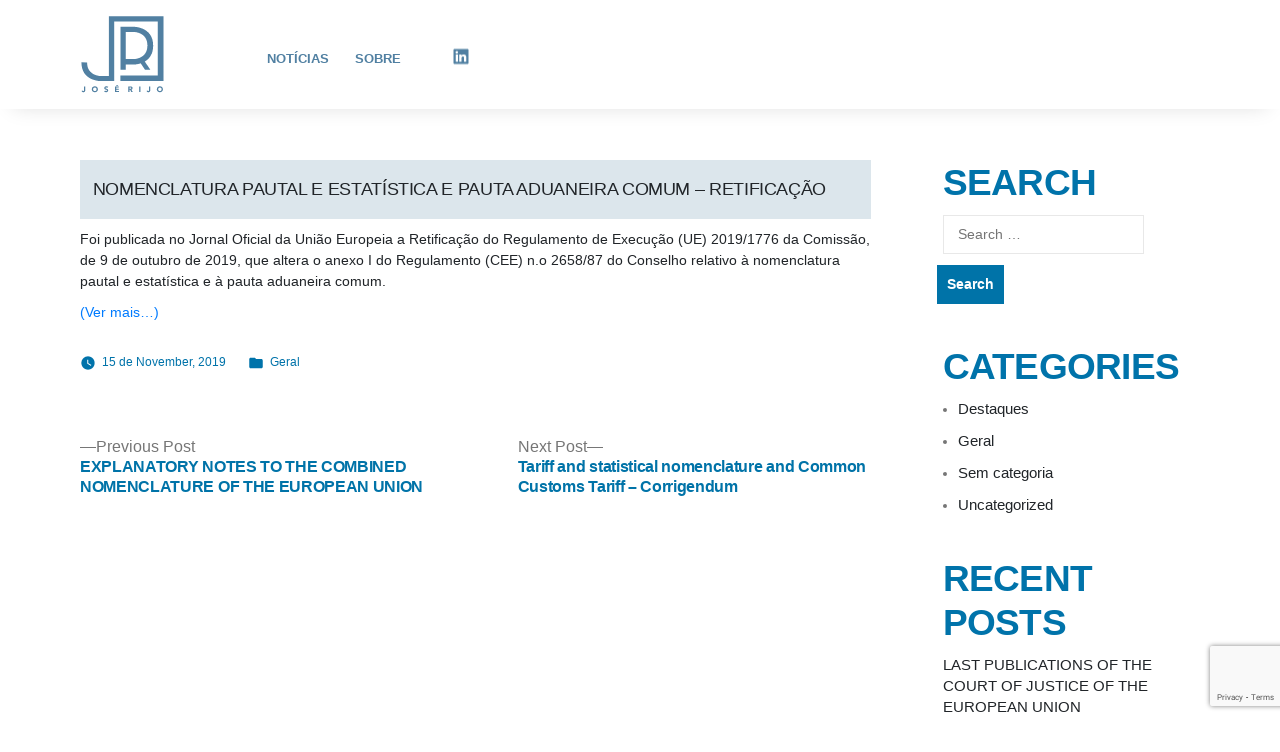

--- FILE ---
content_type: text/html; charset=UTF-8
request_url: http://www.joserijo.pt/nomenclatura-pautal-e-estatistica-e-pauta-aduaneira-comum-2/
body_size: 9137
content:
<!doctype html>
<html lang="en-US">
   <head>
      <meta charset="UTF-8" />
      <meta name="viewport" content="width=device-width, initial-scale=1" />
      <link rel="profile" href="https://gmpg.org/xfn/11" />

      <link rel="stylesheet" href="https://use.fontawesome.com/releases/v5.7.2/css/all.css" integrity="sha384-fnmOCqbTlWIlj8LyTjo7mOUStjsKC4pOpQbqyi7RrhN7udi9RwhKkMHpvLbHG9Sr" crossorigin="anonymous">

      <title>Nomenclatura pautal e estatística e pauta aduaneira comum &#8211; Retificação &#8211; José Rijo</title>
<meta name='robots' content='max-image-preview:large' />
<link rel="alternate" type="application/rss+xml" title="José Rijo &raquo; Feed" href="http://www.joserijo.pt/feed/" />
<link rel="alternate" type="application/rss+xml" title="José Rijo &raquo; Comments Feed" href="http://www.joserijo.pt/comments/feed/" />
<script>
window._wpemojiSettings = {"baseUrl":"https:\/\/s.w.org\/images\/core\/emoji\/14.0.0\/72x72\/","ext":".png","svgUrl":"https:\/\/s.w.org\/images\/core\/emoji\/14.0.0\/svg\/","svgExt":".svg","source":{"concatemoji":"http:\/\/www.joserijo.pt\/wp-includes\/js\/wp-emoji-release.min.js?ver=6.1.9"}};
/*! This file is auto-generated */
!function(e,a,t){var n,r,o,i=a.createElement("canvas"),p=i.getContext&&i.getContext("2d");function s(e,t){var a=String.fromCharCode,e=(p.clearRect(0,0,i.width,i.height),p.fillText(a.apply(this,e),0,0),i.toDataURL());return p.clearRect(0,0,i.width,i.height),p.fillText(a.apply(this,t),0,0),e===i.toDataURL()}function c(e){var t=a.createElement("script");t.src=e,t.defer=t.type="text/javascript",a.getElementsByTagName("head")[0].appendChild(t)}for(o=Array("flag","emoji"),t.supports={everything:!0,everythingExceptFlag:!0},r=0;r<o.length;r++)t.supports[o[r]]=function(e){if(p&&p.fillText)switch(p.textBaseline="top",p.font="600 32px Arial",e){case"flag":return s([127987,65039,8205,9895,65039],[127987,65039,8203,9895,65039])?!1:!s([55356,56826,55356,56819],[55356,56826,8203,55356,56819])&&!s([55356,57332,56128,56423,56128,56418,56128,56421,56128,56430,56128,56423,56128,56447],[55356,57332,8203,56128,56423,8203,56128,56418,8203,56128,56421,8203,56128,56430,8203,56128,56423,8203,56128,56447]);case"emoji":return!s([129777,127995,8205,129778,127999],[129777,127995,8203,129778,127999])}return!1}(o[r]),t.supports.everything=t.supports.everything&&t.supports[o[r]],"flag"!==o[r]&&(t.supports.everythingExceptFlag=t.supports.everythingExceptFlag&&t.supports[o[r]]);t.supports.everythingExceptFlag=t.supports.everythingExceptFlag&&!t.supports.flag,t.DOMReady=!1,t.readyCallback=function(){t.DOMReady=!0},t.supports.everything||(n=function(){t.readyCallback()},a.addEventListener?(a.addEventListener("DOMContentLoaded",n,!1),e.addEventListener("load",n,!1)):(e.attachEvent("onload",n),a.attachEvent("onreadystatechange",function(){"complete"===a.readyState&&t.readyCallback()})),(e=t.source||{}).concatemoji?c(e.concatemoji):e.wpemoji&&e.twemoji&&(c(e.twemoji),c(e.wpemoji)))}(window,document,window._wpemojiSettings);
</script>
<style>
img.wp-smiley,
img.emoji {
	display: inline !important;
	border: none !important;
	box-shadow: none !important;
	height: 1em !important;
	width: 1em !important;
	margin: 0 0.07em !important;
	vertical-align: -0.1em !important;
	background: none !important;
	padding: 0 !important;
}
</style>
	<link rel='stylesheet' id='wp-block-library-css' href='http://www.joserijo.pt/wp-includes/css/dist/block-library/style.min.css?ver=6.1.9' media='all' />
<style id='wp-block-library-theme-inline-css'>
.wp-block-audio figcaption{color:#555;font-size:13px;text-align:center}.is-dark-theme .wp-block-audio figcaption{color:hsla(0,0%,100%,.65)}.wp-block-audio{margin:0 0 1em}.wp-block-code{border:1px solid #ccc;border-radius:4px;font-family:Menlo,Consolas,monaco,monospace;padding:.8em 1em}.wp-block-embed figcaption{color:#555;font-size:13px;text-align:center}.is-dark-theme .wp-block-embed figcaption{color:hsla(0,0%,100%,.65)}.wp-block-embed{margin:0 0 1em}.blocks-gallery-caption{color:#555;font-size:13px;text-align:center}.is-dark-theme .blocks-gallery-caption{color:hsla(0,0%,100%,.65)}.wp-block-image figcaption{color:#555;font-size:13px;text-align:center}.is-dark-theme .wp-block-image figcaption{color:hsla(0,0%,100%,.65)}.wp-block-image{margin:0 0 1em}.wp-block-pullquote{border-top:4px solid;border-bottom:4px solid;margin-bottom:1.75em;color:currentColor}.wp-block-pullquote__citation,.wp-block-pullquote cite,.wp-block-pullquote footer{color:currentColor;text-transform:uppercase;font-size:.8125em;font-style:normal}.wp-block-quote{border-left:.25em solid;margin:0 0 1.75em;padding-left:1em}.wp-block-quote cite,.wp-block-quote footer{color:currentColor;font-size:.8125em;position:relative;font-style:normal}.wp-block-quote.has-text-align-right{border-left:none;border-right:.25em solid;padding-left:0;padding-right:1em}.wp-block-quote.has-text-align-center{border:none;padding-left:0}.wp-block-quote.is-large,.wp-block-quote.is-style-large,.wp-block-quote.is-style-plain{border:none}.wp-block-search .wp-block-search__label{font-weight:700}.wp-block-search__button{border:1px solid #ccc;padding:.375em .625em}:where(.wp-block-group.has-background){padding:1.25em 2.375em}.wp-block-separator.has-css-opacity{opacity:.4}.wp-block-separator{border:none;border-bottom:2px solid;margin-left:auto;margin-right:auto}.wp-block-separator.has-alpha-channel-opacity{opacity:1}.wp-block-separator:not(.is-style-wide):not(.is-style-dots){width:100px}.wp-block-separator.has-background:not(.is-style-dots){border-bottom:none;height:1px}.wp-block-separator.has-background:not(.is-style-wide):not(.is-style-dots){height:2px}.wp-block-table{margin:"0 0 1em 0"}.wp-block-table thead{border-bottom:3px solid}.wp-block-table tfoot{border-top:3px solid}.wp-block-table td,.wp-block-table th{word-break:normal}.wp-block-table figcaption{color:#555;font-size:13px;text-align:center}.is-dark-theme .wp-block-table figcaption{color:hsla(0,0%,100%,.65)}.wp-block-video figcaption{color:#555;font-size:13px;text-align:center}.is-dark-theme .wp-block-video figcaption{color:hsla(0,0%,100%,.65)}.wp-block-video{margin:0 0 1em}.wp-block-template-part.has-background{padding:1.25em 2.375em;margin-top:0;margin-bottom:0}
</style>
<link rel='stylesheet' id='awb-css' href='http://www.joserijo.pt/wp-content/plugins/advanced-backgrounds/assets/awb/awb.min.css?ver=1.11.4' media='all' />
<link rel='stylesheet' id='classic-theme-styles-css' href='http://www.joserijo.pt/wp-includes/css/classic-themes.min.css?ver=1' media='all' />
<style id='global-styles-inline-css'>
body{--wp--preset--color--black: #000000;--wp--preset--color--cyan-bluish-gray: #abb8c3;--wp--preset--color--white: #FFF;--wp--preset--color--pale-pink: #f78da7;--wp--preset--color--vivid-red: #cf2e2e;--wp--preset--color--luminous-vivid-orange: #ff6900;--wp--preset--color--luminous-vivid-amber: #fcb900;--wp--preset--color--light-green-cyan: #7bdcb5;--wp--preset--color--vivid-green-cyan: #00d084;--wp--preset--color--pale-cyan-blue: #8ed1fc;--wp--preset--color--vivid-cyan-blue: #0693e3;--wp--preset--color--vivid-purple: #9b51e0;--wp--preset--color--primary: #0073a8;--wp--preset--color--secondary: #005075;--wp--preset--color--dark-gray: #111;--wp--preset--color--light-gray: #767676;--wp--preset--gradient--vivid-cyan-blue-to-vivid-purple: linear-gradient(135deg,rgba(6,147,227,1) 0%,rgb(155,81,224) 100%);--wp--preset--gradient--light-green-cyan-to-vivid-green-cyan: linear-gradient(135deg,rgb(122,220,180) 0%,rgb(0,208,130) 100%);--wp--preset--gradient--luminous-vivid-amber-to-luminous-vivid-orange: linear-gradient(135deg,rgba(252,185,0,1) 0%,rgba(255,105,0,1) 100%);--wp--preset--gradient--luminous-vivid-orange-to-vivid-red: linear-gradient(135deg,rgba(255,105,0,1) 0%,rgb(207,46,46) 100%);--wp--preset--gradient--very-light-gray-to-cyan-bluish-gray: linear-gradient(135deg,rgb(238,238,238) 0%,rgb(169,184,195) 100%);--wp--preset--gradient--cool-to-warm-spectrum: linear-gradient(135deg,rgb(74,234,220) 0%,rgb(151,120,209) 20%,rgb(207,42,186) 40%,rgb(238,44,130) 60%,rgb(251,105,98) 80%,rgb(254,248,76) 100%);--wp--preset--gradient--blush-light-purple: linear-gradient(135deg,rgb(255,206,236) 0%,rgb(152,150,240) 100%);--wp--preset--gradient--blush-bordeaux: linear-gradient(135deg,rgb(254,205,165) 0%,rgb(254,45,45) 50%,rgb(107,0,62) 100%);--wp--preset--gradient--luminous-dusk: linear-gradient(135deg,rgb(255,203,112) 0%,rgb(199,81,192) 50%,rgb(65,88,208) 100%);--wp--preset--gradient--pale-ocean: linear-gradient(135deg,rgb(255,245,203) 0%,rgb(182,227,212) 50%,rgb(51,167,181) 100%);--wp--preset--gradient--electric-grass: linear-gradient(135deg,rgb(202,248,128) 0%,rgb(113,206,126) 100%);--wp--preset--gradient--midnight: linear-gradient(135deg,rgb(2,3,129) 0%,rgb(40,116,252) 100%);--wp--preset--duotone--dark-grayscale: url('#wp-duotone-dark-grayscale');--wp--preset--duotone--grayscale: url('#wp-duotone-grayscale');--wp--preset--duotone--purple-yellow: url('#wp-duotone-purple-yellow');--wp--preset--duotone--blue-red: url('#wp-duotone-blue-red');--wp--preset--duotone--midnight: url('#wp-duotone-midnight');--wp--preset--duotone--magenta-yellow: url('#wp-duotone-magenta-yellow');--wp--preset--duotone--purple-green: url('#wp-duotone-purple-green');--wp--preset--duotone--blue-orange: url('#wp-duotone-blue-orange');--wp--preset--font-size--small: 19.5px;--wp--preset--font-size--medium: 20px;--wp--preset--font-size--large: 36.5px;--wp--preset--font-size--x-large: 42px;--wp--preset--font-size--normal: 22px;--wp--preset--font-size--huge: 49.5px;--wp--preset--spacing--20: 0.44rem;--wp--preset--spacing--30: 0.67rem;--wp--preset--spacing--40: 1rem;--wp--preset--spacing--50: 1.5rem;--wp--preset--spacing--60: 2.25rem;--wp--preset--spacing--70: 3.38rem;--wp--preset--spacing--80: 5.06rem;}:where(.is-layout-flex){gap: 0.5em;}body .is-layout-flow > .alignleft{float: left;margin-inline-start: 0;margin-inline-end: 2em;}body .is-layout-flow > .alignright{float: right;margin-inline-start: 2em;margin-inline-end: 0;}body .is-layout-flow > .aligncenter{margin-left: auto !important;margin-right: auto !important;}body .is-layout-constrained > .alignleft{float: left;margin-inline-start: 0;margin-inline-end: 2em;}body .is-layout-constrained > .alignright{float: right;margin-inline-start: 2em;margin-inline-end: 0;}body .is-layout-constrained > .aligncenter{margin-left: auto !important;margin-right: auto !important;}body .is-layout-constrained > :where(:not(.alignleft):not(.alignright):not(.alignfull)){max-width: var(--wp--style--global--content-size);margin-left: auto !important;margin-right: auto !important;}body .is-layout-constrained > .alignwide{max-width: var(--wp--style--global--wide-size);}body .is-layout-flex{display: flex;}body .is-layout-flex{flex-wrap: wrap;align-items: center;}body .is-layout-flex > *{margin: 0;}:where(.wp-block-columns.is-layout-flex){gap: 2em;}.has-black-color{color: var(--wp--preset--color--black) !important;}.has-cyan-bluish-gray-color{color: var(--wp--preset--color--cyan-bluish-gray) !important;}.has-white-color{color: var(--wp--preset--color--white) !important;}.has-pale-pink-color{color: var(--wp--preset--color--pale-pink) !important;}.has-vivid-red-color{color: var(--wp--preset--color--vivid-red) !important;}.has-luminous-vivid-orange-color{color: var(--wp--preset--color--luminous-vivid-orange) !important;}.has-luminous-vivid-amber-color{color: var(--wp--preset--color--luminous-vivid-amber) !important;}.has-light-green-cyan-color{color: var(--wp--preset--color--light-green-cyan) !important;}.has-vivid-green-cyan-color{color: var(--wp--preset--color--vivid-green-cyan) !important;}.has-pale-cyan-blue-color{color: var(--wp--preset--color--pale-cyan-blue) !important;}.has-vivid-cyan-blue-color{color: var(--wp--preset--color--vivid-cyan-blue) !important;}.has-vivid-purple-color{color: var(--wp--preset--color--vivid-purple) !important;}.has-black-background-color{background-color: var(--wp--preset--color--black) !important;}.has-cyan-bluish-gray-background-color{background-color: var(--wp--preset--color--cyan-bluish-gray) !important;}.has-white-background-color{background-color: var(--wp--preset--color--white) !important;}.has-pale-pink-background-color{background-color: var(--wp--preset--color--pale-pink) !important;}.has-vivid-red-background-color{background-color: var(--wp--preset--color--vivid-red) !important;}.has-luminous-vivid-orange-background-color{background-color: var(--wp--preset--color--luminous-vivid-orange) !important;}.has-luminous-vivid-amber-background-color{background-color: var(--wp--preset--color--luminous-vivid-amber) !important;}.has-light-green-cyan-background-color{background-color: var(--wp--preset--color--light-green-cyan) !important;}.has-vivid-green-cyan-background-color{background-color: var(--wp--preset--color--vivid-green-cyan) !important;}.has-pale-cyan-blue-background-color{background-color: var(--wp--preset--color--pale-cyan-blue) !important;}.has-vivid-cyan-blue-background-color{background-color: var(--wp--preset--color--vivid-cyan-blue) !important;}.has-vivid-purple-background-color{background-color: var(--wp--preset--color--vivid-purple) !important;}.has-black-border-color{border-color: var(--wp--preset--color--black) !important;}.has-cyan-bluish-gray-border-color{border-color: var(--wp--preset--color--cyan-bluish-gray) !important;}.has-white-border-color{border-color: var(--wp--preset--color--white) !important;}.has-pale-pink-border-color{border-color: var(--wp--preset--color--pale-pink) !important;}.has-vivid-red-border-color{border-color: var(--wp--preset--color--vivid-red) !important;}.has-luminous-vivid-orange-border-color{border-color: var(--wp--preset--color--luminous-vivid-orange) !important;}.has-luminous-vivid-amber-border-color{border-color: var(--wp--preset--color--luminous-vivid-amber) !important;}.has-light-green-cyan-border-color{border-color: var(--wp--preset--color--light-green-cyan) !important;}.has-vivid-green-cyan-border-color{border-color: var(--wp--preset--color--vivid-green-cyan) !important;}.has-pale-cyan-blue-border-color{border-color: var(--wp--preset--color--pale-cyan-blue) !important;}.has-vivid-cyan-blue-border-color{border-color: var(--wp--preset--color--vivid-cyan-blue) !important;}.has-vivid-purple-border-color{border-color: var(--wp--preset--color--vivid-purple) !important;}.has-vivid-cyan-blue-to-vivid-purple-gradient-background{background: var(--wp--preset--gradient--vivid-cyan-blue-to-vivid-purple) !important;}.has-light-green-cyan-to-vivid-green-cyan-gradient-background{background: var(--wp--preset--gradient--light-green-cyan-to-vivid-green-cyan) !important;}.has-luminous-vivid-amber-to-luminous-vivid-orange-gradient-background{background: var(--wp--preset--gradient--luminous-vivid-amber-to-luminous-vivid-orange) !important;}.has-luminous-vivid-orange-to-vivid-red-gradient-background{background: var(--wp--preset--gradient--luminous-vivid-orange-to-vivid-red) !important;}.has-very-light-gray-to-cyan-bluish-gray-gradient-background{background: var(--wp--preset--gradient--very-light-gray-to-cyan-bluish-gray) !important;}.has-cool-to-warm-spectrum-gradient-background{background: var(--wp--preset--gradient--cool-to-warm-spectrum) !important;}.has-blush-light-purple-gradient-background{background: var(--wp--preset--gradient--blush-light-purple) !important;}.has-blush-bordeaux-gradient-background{background: var(--wp--preset--gradient--blush-bordeaux) !important;}.has-luminous-dusk-gradient-background{background: var(--wp--preset--gradient--luminous-dusk) !important;}.has-pale-ocean-gradient-background{background: var(--wp--preset--gradient--pale-ocean) !important;}.has-electric-grass-gradient-background{background: var(--wp--preset--gradient--electric-grass) !important;}.has-midnight-gradient-background{background: var(--wp--preset--gradient--midnight) !important;}.has-small-font-size{font-size: var(--wp--preset--font-size--small) !important;}.has-medium-font-size{font-size: var(--wp--preset--font-size--medium) !important;}.has-large-font-size{font-size: var(--wp--preset--font-size--large) !important;}.has-x-large-font-size{font-size: var(--wp--preset--font-size--x-large) !important;}
.wp-block-navigation a:where(:not(.wp-element-button)){color: inherit;}
:where(.wp-block-columns.is-layout-flex){gap: 2em;}
.wp-block-pullquote{font-size: 1.5em;line-height: 1.6;}
</style>
<link rel='stylesheet' id='contact-form-7-css' href='http://www.joserijo.pt/wp-content/plugins/contact-form-7/includes/css/styles.css?ver=5.7.7' media='all' />
<link rel='stylesheet' id='twentynineteen-style-css' href='http://www.joserijo.pt/wp-content/themes/jose-rijo/style.css?ver=1.0.0' media='all' />
<link rel='stylesheet' id='twentynineteen-print-style-css' href='http://www.joserijo.pt/wp-content/themes/twentynineteen/print.css?ver=1.0.0' media='print' />
<link rel="https://api.w.org/" href="http://www.joserijo.pt/wp-json/" /><link rel="alternate" type="application/json" href="http://www.joserijo.pt/wp-json/wp/v2/posts/282" /><link rel="EditURI" type="application/rsd+xml" title="RSD" href="http://www.joserijo.pt/xmlrpc.php?rsd" />
<link rel="wlwmanifest" type="application/wlwmanifest+xml" href="http://www.joserijo.pt/wp-includes/wlwmanifest.xml" />
<meta name="generator" content="WordPress 6.1.9" />
<link rel="canonical" href="http://www.joserijo.pt/nomenclatura-pautal-e-estatistica-e-pauta-aduaneira-comum-2/" />
<link rel='shortlink' href='http://www.joserijo.pt/?p=282' />
<link rel="alternate" type="application/json+oembed" href="http://www.joserijo.pt/wp-json/oembed/1.0/embed?url=http%3A%2F%2Fwww.joserijo.pt%2Fnomenclatura-pautal-e-estatistica-e-pauta-aduaneira-comum-2%2F" />
<link rel="alternate" type="text/xml+oembed" href="http://www.joserijo.pt/wp-json/oembed/1.0/embed?url=http%3A%2F%2Fwww.joserijo.pt%2Fnomenclatura-pautal-e-estatistica-e-pauta-aduaneira-comum-2%2F&#038;format=xml" />

	<style type="text/css" id="custom-theme-colors" >
		
		/*
		 * Set background for:
		 * - featured image :before
		 * - featured image :before
		 * - post thumbmail :before
		 * - post thumbmail :before
		 * - Submenu
		 * - Sticky Post
		 * - buttons
		 * - WP Block Button
		 * - Blocks
		 */
		.image-filters-enabled .site-header.featured-image .site-featured-image:before,
		.image-filters-enabled .site-header.featured-image .site-featured-image:after,
		.image-filters-enabled .entry .post-thumbnail:before,
		.image-filters-enabled .entry .post-thumbnail:after,
		.main-navigation .sub-menu,
		.sticky-post,
		.entry .entry-content .wp-block-button .wp-block-button__link:not(.has-background),
		.entry .button, button, input[type="button"], input[type="reset"], input[type="submit"],
		.entry .entry-content > .has-primary-background-color,
		.entry .entry-content > *[class^="wp-block-"].has-primary-background-color,
		.entry .entry-content > *[class^="wp-block-"] .has-primary-background-color,
		.entry .entry-content > *[class^="wp-block-"].is-style-solid-color,
		.entry .entry-content > *[class^="wp-block-"].is-style-solid-color.has-primary-background-color,
		.entry .entry-content .wp-block-file .wp-block-file__button {
			background-color: hsl( 199, 100%, 33% ); /* base: #0073a8; */
		}

		/*
		 * Set Color for:
		 * - all links
		 * - main navigation links
		 * - Post navigation links
		 * - Post entry meta hover
		 * - Post entry header more-link hover
		 * - main navigation svg
		 * - comment navigation
		 * - Comment edit link hover
		 * - Site Footer Link hover
		 * - Widget links
		 */
		a,
		a:visited,
		.main-navigation .main-menu > li,
		.main-navigation ul.main-menu > li > a,
		.post-navigation .post-title,
		.entry .entry-meta a:hover,
		.entry .entry-footer a:hover,
		.entry .entry-content .more-link:hover,
		.main-navigation .main-menu > li > a + svg,
		.comment .comment-metadata > a:hover,
		.comment .comment-metadata .comment-edit-link:hover,
		#colophon .site-info a:hover,
		.widget a,
		.entry .entry-content .wp-block-button.is-style-outline .wp-block-button__link:not(.has-text-color),
		.entry .entry-content > .has-primary-color,
		.entry .entry-content > *[class^="wp-block-"] .has-primary-color,
		.entry .entry-content > *[class^="wp-block-"].is-style-solid-color blockquote.has-primary-color,
		.entry .entry-content > *[class^="wp-block-"].is-style-solid-color blockquote.has-primary-color p {
			color: hsl( 199, 100%, 33% ); /* base: #0073a8; */
		}

		/*
		 * Set border color for:
		 * wp block quote
		 * :focus
		 */
		blockquote,
		.entry .entry-content blockquote,
		.entry .entry-content .wp-block-quote:not(.is-large),
		.entry .entry-content .wp-block-quote:not(.is-style-large),
		input[type="text"]:focus,
		input[type="email"]:focus,
		input[type="url"]:focus,
		input[type="password"]:focus,
		input[type="search"]:focus,
		input[type="number"]:focus,
		input[type="tel"]:focus,
		input[type="range"]:focus,
		input[type="date"]:focus,
		input[type="month"]:focus,
		input[type="week"]:focus,
		input[type="time"]:focus,
		input[type="datetime"]:focus,
		input[type="datetime-local"]:focus,
		input[type="color"]:focus,
		textarea:focus {
			border-color: hsl( 199, 100%, 33% ); /* base: #0073a8; */
		}

		.gallery-item > div > a:focus {
			box-shadow: 0 0 0 2px hsl( 199, 100%, 33% ); /* base: #0073a8; */
		}

		/* Hover colors */
		a:hover, a:active,
		.main-navigation .main-menu > li > a:hover,
		.main-navigation .main-menu > li > a:hover + svg,
		.post-navigation .nav-links a:hover,
		.post-navigation .nav-links a:hover .post-title,
		.author-bio .author-description .author-link:hover,
		.entry .entry-content > .has-secondary-color,
		.entry .entry-content > *[class^="wp-block-"] .has-secondary-color,
		.entry .entry-content > *[class^="wp-block-"].is-style-solid-color blockquote.has-secondary-color,
		.entry .entry-content > *[class^="wp-block-"].is-style-solid-color blockquote.has-secondary-color p,
		.comment .comment-author .fn a:hover,
		.comment-reply-link:hover,
		.comment-navigation .nav-previous a:hover,
		.comment-navigation .nav-next a:hover,
		#cancel-comment-reply-link:hover,
		.widget a:hover {
			color: hsl( 199, 100%, 23% ); /* base: #005177; */
		}

		.main-navigation .sub-menu > li > a:hover,
		.main-navigation .sub-menu > li > a:focus,
		.main-navigation .sub-menu > li > a:hover:after,
		.main-navigation .sub-menu > li > a:focus:after,
		.main-navigation .sub-menu > li > .menu-item-link-return:hover,
		.main-navigation .sub-menu > li > .menu-item-link-return:focus,
		.main-navigation .sub-menu > li > a:not(.submenu-expand):hover,
		.main-navigation .sub-menu > li > a:not(.submenu-expand):focus,
		.entry .entry-content > .has-secondary-background-color,
		.entry .entry-content > *[class^="wp-block-"].has-secondary-background-color,
		.entry .entry-content > *[class^="wp-block-"] .has-secondary-background-color,
		.entry .entry-content > *[class^="wp-block-"].is-style-solid-color.has-secondary-background-color {
			background-color: hsl( 199, 100%, 23% ); /* base: #005177; */
		}

		/* Text selection colors */
		::selection {
			background-color: hsl( 199, 50%, 90% ); /* base: #005177; */
		}
		::-moz-selection {
			background-color: hsl( 199, 50%, 90% ); /* base: #005177; */
		}	</style>
	
      <link rel="stylesheet" href="https://stackpath.bootstrapcdn.com/bootstrap/4.1.3/css/bootstrap.min.css">

   </head>

   <body class="post-template-default single single-post postid-282 single-format-standard wp-embed-responsive singular image-filters-enabled">
      <div id="page" class="site">

         <header id="masthead" class="site-header">
            <div class="col-full">
               <div class="site-branding-container">
                  <div class="site-branding">
   <div class="row no-gutters">
      <div class="col-md-2">
         <a href="http://www.joserijo.pt/" rel="home">
            <img class="brand-logo" src="/wp-content/themes/jose-rijo/assets/images/logo-jose-rijo.svg" alt="José Rijo">
         </a>
      </div>
      <div class="col-md-10">
         <div class="navigation-wrapper">
            <nav id="site-navigation">
               <div class="menu-main-menu-container"><ul id="menu-main-menu" class="main-menu"><li id="menu-item-41" class="menu-item menu-item-type-custom menu-item-object-custom menu-item-41"><a href="/">Notícias</a></li>
<li id="menu-item-49" class="menu-item menu-item-type-post_type menu-item-object-page menu-item-49"><a href="http://www.joserijo.pt/sobre/">Sobre</a></li>
</ul></div>            </nav><!-- #site-navigation -->
                           <nav class="social-navigation" aria-label="Social Links Menu">
                  <div class="menu-social-menu-container"><ul id="menu-social-menu" class="social-links-menu"><li id="menu-item-7" class="menu-item menu-item-type-custom menu-item-object-custom menu-item-7"><a href="https://pt.linkedin.com/in/jos%C3%A9-rijo-36b4918"><span class="screen-reader-text">LinkedIn</span><svg class="svg-icon" width="32" height="32" aria-hidden="true" role="img" focusable="false" viewBox="0 0 24 24" version="1.1" xmlns="http://www.w3.org/2000/svg" xmlns:xlink="http://www.w3.org/1999/xlink"><path d="M19.7,3H4.3C3.582,3,3,3.582,3,4.3v15.4C3,20.418,3.582,21,4.3,21h15.4c0.718,0,1.3-0.582,1.3-1.3V4.3 C21,3.582,20.418,3,19.7,3z M8.339,18.338H5.667v-8.59h2.672V18.338z M7.004,8.574c-0.857,0-1.549-0.694-1.549-1.548 c0-0.855,0.691-1.548,1.549-1.548c0.854,0,1.547,0.694,1.547,1.548C8.551,7.881,7.858,8.574,7.004,8.574z M18.339,18.338h-2.669 v-4.177c0-0.996-0.017-2.278-1.387-2.278c-1.389,0-1.601,1.086-1.601,2.206v4.249h-2.667v-8.59h2.559v1.174h0.037 c0.356-0.675,1.227-1.387,2.526-1.387c2.703,0,3.203,1.779,3.203,4.092V18.338z"></path></svg></a></li>
</ul></div>               </nav><!-- .social-navigation -->
                     </div>
      </div>
   </div>
</div><!-- .site-branding -->
               </div><!-- .layout-wrap -->
            </div>
         </header><!-- #masthead -->

         
         <div id="content" class="site-content extra">
            <div class="col-full extra">

<section id="primary" class="content-area">
   <main id="main" class="site-main">

      <div class="row">
         <div class="col-lg-9">
            
<article id="post-282" class="single-post-page post-282 post type-post status-publish format-standard hentry category-geral entry">
         <header class="entry-header">
         
<h1 class="entry-title">Nomenclatura pautal e estatística e pauta aduaneira comum &#8211; Retificação</h1>      </header>
   
   <div class="entry-content">
      
<p>Foi publicada no Jornal Oficial da União Europeia a Retificação do Regulamento de Execução (UE) 2019/1776 da Comissão, de 9 de outubro de 2019, que altera o anexo I do Regulamento (CEE) n.o 2658/87 do Conselho relativo à nomenclatura pautal e estatística e à pauta aduaneira comum.</p>



<p><a href="https://eur-lex.europa.eu/legal-content/PT/TXT/PDF/?uri=OJ:L:2019:296:FULL&amp;from=PT">(Ver mais&#8230;)</a></p>
   </div><!-- .entry-content -->

   <footer class="entry-footer">
      <span class="posted-on"><svg class="svg-icon" width="16" height="16" aria-hidden="true" role="img" focusable="false" xmlns="http://www.w3.org/2000/svg" viewBox="0 0 24 24"><defs><path id="a" d="M0 0h24v24H0V0z"></path></defs><clipPath id="b"><use xlink:href="#a" overflow="visible"></use></clipPath><path clip-path="url(#b)" d="M12 2C6.5 2 2 6.5 2 12s4.5 10 10 10 10-4.5 10-10S17.5 2 12 2zm4.2 14.2L11 13V7h1.5v5.2l4.5 2.7-.8 1.3z"></path></svg><a href="http://www.joserijo.pt/nomenclatura-pautal-e-estatistica-e-pauta-aduaneira-comum-2/" rel="bookmark"><time class="entry-date published" datetime="2019-11-15T16:36:32+00:00">15 de November, 2019</time><time class="updated" datetime="2019-11-22T14:53:49+00:00">22 de November, 2019</time></a></span><span class="cat-links"><svg class="svg-icon" width="16" height="16" aria-hidden="true" role="img" focusable="false" xmlns="http://www.w3.org/2000/svg" viewBox="0 0 24 24"><path d="M10 4H4c-1.1 0-1.99.9-1.99 2L2 18c0 1.1.9 2 2 2h16c1.1 0 2-.9 2-2V8c0-1.1-.9-2-2-2h-8l-2-2z"></path><path d="M0 0h24v24H0z" fill="none"></path></svg><span class="screen-reader-text">Posted in</span><a href="http://www.joserijo.pt/category/geral/" rel="category tag">Geral</a></span>   </footer><!-- .entry-footer -->

            
</article><!-- #post-${ID} -->

	<nav class="navigation post-navigation" aria-label="Posts">
		<h2 class="screen-reader-text">Post navigation</h2>
		<div class="nav-links"><div class="nav-previous"><a href="http://www.joserijo.pt/explanatory-notes-to-the-combined-nomenclature-of-the-european-union-4/" rel="prev"><span class="meta-nav" aria-hidden="true">Previous Post</span> <span class="screen-reader-text">Previous post:</span> <br/><span class="post-title">EXPLANATORY NOTES TO THE COMBINED NOMENCLATURE OF THE EUROPEAN UNION</span></a></div><div class="nav-next"><a href="http://www.joserijo.pt/tariff-and-statistical-nomenclature-and-common-customs-tariff-corrigendum/" rel="next"><span class="meta-nav" aria-hidden="true">Next Post</span> <span class="screen-reader-text">Next post:</span> <br/><span class="post-title">Tariff and statistical nomenclature and Common Customs Tariff &#8211; Corrigendum</span></a></div></div>
	</nav>         </div>
         <div class="col-lg-3">
            <div class="sidebar">
               <div id="search-3" class="widget widget_search"><h3 class="widget-title">Search</h3><form role="search" method="get" class="search-form" action="http://www.joserijo.pt/">
				<label>
					<span class="screen-reader-text">Search for:</span>
					<input type="search" class="search-field" placeholder="Search &hellip;" value="" name="s" />
				</label>
				<input type="submit" class="search-submit" value="Search" />
			</form></div><div id="categories-3" class="widget widget_categories"><h3 class="widget-title">Categories</h3><nav aria-label="Categories">
			<ul>
					<li class="cat-item cat-item-5"><a href="http://www.joserijo.pt/category/destaques/">Destaques</a>
</li>
	<li class="cat-item cat-item-9"><a href="http://www.joserijo.pt/category/geral/">Geral</a>
</li>
	<li class="cat-item cat-item-1"><a href="http://www.joserijo.pt/category/sem-categoria/">Sem categoria</a>
</li>
	<li class="cat-item cat-item-10"><a href="http://www.joserijo.pt/category/uncategorized/">Uncategorized</a>
</li>
			</ul>

			</nav></div>
		<div id="recent-posts-3" class="widget widget_recent_entries">
		<h3 class="widget-title">Recent Posts</h3><nav aria-label="Recent Posts">
		<ul>
											<li>
					<a href="http://www.joserijo.pt/last-publications-of-the-court-of-justice-of-the-european-union-11/">LAST PUBLICATIONS OF THE COURT OF JUSTICE OF THE EUROPEAN UNION</a>
											<span class="post-date">18 de June, 2021</span>
									</li>
											<li>
					<a href="http://www.joserijo.pt/ultimas-publicacoes-do-tribunal-de-justica-da-uniao-europeia-12/">ÚLTIMAS PUBLICAÇÕES DO TRIBUNAL DE JUSTIÇA DA UNIÃO EUROPEIA</a>
											<span class="post-date">18 de June, 2021</span>
									</li>
											<li>
					<a href="http://www.joserijo.pt/notice-of-the-impending-expiry-of-certain-anti-subsidy-measures-2/">NOTICE OF THE IMPENDING EXPIRY OF CERTAIN ANTI-SUBSIDY MEASURES</a>
											<span class="post-date">18 de June, 2021</span>
									</li>
											<li>
					<a href="http://www.joserijo.pt/aviso-da-caducidade-iminente-de-certas-medidas-antissubvencoes-2/">AVISO DA CADUCIDADE IMINENTE DE CERTAS MEDIDAS ANTISSUBVENÇÕES</a>
											<span class="post-date">18 de June, 2021</span>
									</li>
											<li>
					<a href="http://www.joserijo.pt/otice-of-the-impending-expiry-of-certain-anti-dumping-measures/">OTICE OF THE IMPENDING EXPIRY OF CERTAIN ANTI-DUMPING MEASURES</a>
											<span class="post-date">18 de June, 2021</span>
									</li>
					</ul>

		</nav></div><div id="archives-3" class="widget widget_archive"><h3 class="widget-title">Archives</h3><nav aria-label="Archives">
			<ul>
					<li><a href='http://www.joserijo.pt/2021/06/'>June 2021</a></li>
	<li><a href='http://www.joserijo.pt/2021/04/'>April 2021</a></li>
	<li><a href='http://www.joserijo.pt/2021/03/'>March 2021</a></li>
	<li><a href='http://www.joserijo.pt/2021/02/'>February 2021</a></li>
	<li><a href='http://www.joserijo.pt/2021/01/'>January 2021</a></li>
	<li><a href='http://www.joserijo.pt/2020/12/'>December 2020</a></li>
	<li><a href='http://www.joserijo.pt/2020/11/'>November 2020</a></li>
	<li><a href='http://www.joserijo.pt/2020/10/'>October 2020</a></li>
	<li><a href='http://www.joserijo.pt/2020/09/'>September 2020</a></li>
	<li><a href='http://www.joserijo.pt/2020/08/'>August 2020</a></li>
	<li><a href='http://www.joserijo.pt/2020/06/'>June 2020</a></li>
	<li><a href='http://www.joserijo.pt/2020/05/'>May 2020</a></li>
	<li><a href='http://www.joserijo.pt/2020/04/'>April 2020</a></li>
	<li><a href='http://www.joserijo.pt/2020/03/'>March 2020</a></li>
	<li><a href='http://www.joserijo.pt/2020/02/'>February 2020</a></li>
	<li><a href='http://www.joserijo.pt/2020/01/'>January 2020</a></li>
	<li><a href='http://www.joserijo.pt/2019/12/'>December 2019</a></li>
	<li><a href='http://www.joserijo.pt/2019/11/'>November 2019</a></li>
	<li><a href='http://www.joserijo.pt/2019/10/'>October 2019</a></li>
	<li><a href='http://www.joserijo.pt/2019/09/'>September 2019</a></li>
			</ul>

			</nav></div>   
            </div>
         </div>
      </div>

   </main><!-- #main -->
</section><!-- #primary -->

   
</div><!-- .col-full -->
</div><!-- #content -->

<footer id="colophon" class="site-footer">
   <div class="col-full">
      <div class="row">
         <div class="col-lg-6">
            <p>© Copyright José Rijo - 2019 | Miligram</p>
         </div>
         <div class="col-lg-6">
            <p><a href="#">Política de privacidade</a></p>
         </div>
      </div>
      
   </div>
</footer><!-- #colophon -->

</div><!-- #page -->

<script src='http://www.joserijo.pt/wp-content/plugins/advanced-backgrounds/assets/vendor/jarallax/dist/jarallax.min.js?ver=2.1.3' id='jarallax-js'></script>
<script src='http://www.joserijo.pt/wp-content/plugins/advanced-backgrounds/assets/vendor/jarallax/dist/jarallax-video.min.js?ver=2.1.3' id='jarallax-video-js'></script>
<script id='awb-js-extra'>
var AWB = {"version":"1.11.4","settings":{"disable_parallax":[],"disable_video":[],"full_width_fallback":false}};
</script>
<script src='http://www.joserijo.pt/wp-content/plugins/advanced-backgrounds/assets/awb/awb.min.js?ver=1.11.4' id='awb-js'></script>
<script src='http://www.joserijo.pt/wp-content/plugins/contact-form-7/includes/swv/js/index.js?ver=5.7.7' id='swv-js'></script>
<script id='contact-form-7-js-extra'>
var wpcf7 = {"api":{"root":"http:\/\/www.joserijo.pt\/wp-json\/","namespace":"contact-form-7\/v1"}};
</script>
<script src='http://www.joserijo.pt/wp-content/plugins/contact-form-7/includes/js/index.js?ver=5.7.7' id='contact-form-7-js'></script>
<script src='http://www.joserijo.pt/wp-content/themes/twentynineteen/js/priority-menu.js?ver=20200129' id='twentynineteen-priority-menu-js'></script>
<script src='http://www.joserijo.pt/wp-content/themes/twentynineteen/js/touch-keyboard-navigation.js?ver=20230621' id='twentynineteen-touch-navigation-js'></script>
<script src='https://www.google.com/recaptcha/api.js?render=6Ldb064UAAAAAMG5FjedvmZNcQt46leX3_oJ_pKt&#038;ver=3.0' id='google-recaptcha-js'></script>
<script src='http://www.joserijo.pt/wp-includes/js/dist/vendor/regenerator-runtime.min.js?ver=0.13.9' id='regenerator-runtime-js'></script>
<script src='http://www.joserijo.pt/wp-includes/js/dist/vendor/wp-polyfill.min.js?ver=3.15.0' id='wp-polyfill-js'></script>
<script id='wpcf7-recaptcha-js-extra'>
var wpcf7_recaptcha = {"sitekey":"6Ldb064UAAAAAMG5FjedvmZNcQt46leX3_oJ_pKt","actions":{"homepage":"homepage","contactform":"contactform"}};
</script>
<script src='http://www.joserijo.pt/wp-content/plugins/contact-form-7/modules/recaptcha/index.js?ver=5.7.7' id='wpcf7-recaptcha-js'></script>

<script src="https://cdnjs.cloudflare.com/ajax/libs/popper.js/1.14.3/umd/popper.min.js"></script>
<script src="https://stackpath.bootstrapcdn.com/bootstrap/4.1.3/js/bootstrap.min.js"></script>
<script src="http://www.joserijo.pt/wp-content/themes/jose-rijo/assets/js/scripts.js"></script>

</body>
</html>


--- FILE ---
content_type: text/html; charset=utf-8
request_url: https://www.google.com/recaptcha/api2/anchor?ar=1&k=6Ldb064UAAAAAMG5FjedvmZNcQt46leX3_oJ_pKt&co=aHR0cDovL3d3dy5qb3Nlcmlqby5wdDo4MA..&hl=en&v=naPR4A6FAh-yZLuCX253WaZq&size=invisible&anchor-ms=20000&execute-ms=15000&cb=q196r4n7ufl9
body_size: 44727
content:
<!DOCTYPE HTML><html dir="ltr" lang="en"><head><meta http-equiv="Content-Type" content="text/html; charset=UTF-8">
<meta http-equiv="X-UA-Compatible" content="IE=edge">
<title>reCAPTCHA</title>
<style type="text/css">
/* cyrillic-ext */
@font-face {
  font-family: 'Roboto';
  font-style: normal;
  font-weight: 400;
  src: url(//fonts.gstatic.com/s/roboto/v18/KFOmCnqEu92Fr1Mu72xKKTU1Kvnz.woff2) format('woff2');
  unicode-range: U+0460-052F, U+1C80-1C8A, U+20B4, U+2DE0-2DFF, U+A640-A69F, U+FE2E-FE2F;
}
/* cyrillic */
@font-face {
  font-family: 'Roboto';
  font-style: normal;
  font-weight: 400;
  src: url(//fonts.gstatic.com/s/roboto/v18/KFOmCnqEu92Fr1Mu5mxKKTU1Kvnz.woff2) format('woff2');
  unicode-range: U+0301, U+0400-045F, U+0490-0491, U+04B0-04B1, U+2116;
}
/* greek-ext */
@font-face {
  font-family: 'Roboto';
  font-style: normal;
  font-weight: 400;
  src: url(//fonts.gstatic.com/s/roboto/v18/KFOmCnqEu92Fr1Mu7mxKKTU1Kvnz.woff2) format('woff2');
  unicode-range: U+1F00-1FFF;
}
/* greek */
@font-face {
  font-family: 'Roboto';
  font-style: normal;
  font-weight: 400;
  src: url(//fonts.gstatic.com/s/roboto/v18/KFOmCnqEu92Fr1Mu4WxKKTU1Kvnz.woff2) format('woff2');
  unicode-range: U+0370-0377, U+037A-037F, U+0384-038A, U+038C, U+038E-03A1, U+03A3-03FF;
}
/* vietnamese */
@font-face {
  font-family: 'Roboto';
  font-style: normal;
  font-weight: 400;
  src: url(//fonts.gstatic.com/s/roboto/v18/KFOmCnqEu92Fr1Mu7WxKKTU1Kvnz.woff2) format('woff2');
  unicode-range: U+0102-0103, U+0110-0111, U+0128-0129, U+0168-0169, U+01A0-01A1, U+01AF-01B0, U+0300-0301, U+0303-0304, U+0308-0309, U+0323, U+0329, U+1EA0-1EF9, U+20AB;
}
/* latin-ext */
@font-face {
  font-family: 'Roboto';
  font-style: normal;
  font-weight: 400;
  src: url(//fonts.gstatic.com/s/roboto/v18/KFOmCnqEu92Fr1Mu7GxKKTU1Kvnz.woff2) format('woff2');
  unicode-range: U+0100-02BA, U+02BD-02C5, U+02C7-02CC, U+02CE-02D7, U+02DD-02FF, U+0304, U+0308, U+0329, U+1D00-1DBF, U+1E00-1E9F, U+1EF2-1EFF, U+2020, U+20A0-20AB, U+20AD-20C0, U+2113, U+2C60-2C7F, U+A720-A7FF;
}
/* latin */
@font-face {
  font-family: 'Roboto';
  font-style: normal;
  font-weight: 400;
  src: url(//fonts.gstatic.com/s/roboto/v18/KFOmCnqEu92Fr1Mu4mxKKTU1Kg.woff2) format('woff2');
  unicode-range: U+0000-00FF, U+0131, U+0152-0153, U+02BB-02BC, U+02C6, U+02DA, U+02DC, U+0304, U+0308, U+0329, U+2000-206F, U+20AC, U+2122, U+2191, U+2193, U+2212, U+2215, U+FEFF, U+FFFD;
}
/* cyrillic-ext */
@font-face {
  font-family: 'Roboto';
  font-style: normal;
  font-weight: 500;
  src: url(//fonts.gstatic.com/s/roboto/v18/KFOlCnqEu92Fr1MmEU9fCRc4AMP6lbBP.woff2) format('woff2');
  unicode-range: U+0460-052F, U+1C80-1C8A, U+20B4, U+2DE0-2DFF, U+A640-A69F, U+FE2E-FE2F;
}
/* cyrillic */
@font-face {
  font-family: 'Roboto';
  font-style: normal;
  font-weight: 500;
  src: url(//fonts.gstatic.com/s/roboto/v18/KFOlCnqEu92Fr1MmEU9fABc4AMP6lbBP.woff2) format('woff2');
  unicode-range: U+0301, U+0400-045F, U+0490-0491, U+04B0-04B1, U+2116;
}
/* greek-ext */
@font-face {
  font-family: 'Roboto';
  font-style: normal;
  font-weight: 500;
  src: url(//fonts.gstatic.com/s/roboto/v18/KFOlCnqEu92Fr1MmEU9fCBc4AMP6lbBP.woff2) format('woff2');
  unicode-range: U+1F00-1FFF;
}
/* greek */
@font-face {
  font-family: 'Roboto';
  font-style: normal;
  font-weight: 500;
  src: url(//fonts.gstatic.com/s/roboto/v18/KFOlCnqEu92Fr1MmEU9fBxc4AMP6lbBP.woff2) format('woff2');
  unicode-range: U+0370-0377, U+037A-037F, U+0384-038A, U+038C, U+038E-03A1, U+03A3-03FF;
}
/* vietnamese */
@font-face {
  font-family: 'Roboto';
  font-style: normal;
  font-weight: 500;
  src: url(//fonts.gstatic.com/s/roboto/v18/KFOlCnqEu92Fr1MmEU9fCxc4AMP6lbBP.woff2) format('woff2');
  unicode-range: U+0102-0103, U+0110-0111, U+0128-0129, U+0168-0169, U+01A0-01A1, U+01AF-01B0, U+0300-0301, U+0303-0304, U+0308-0309, U+0323, U+0329, U+1EA0-1EF9, U+20AB;
}
/* latin-ext */
@font-face {
  font-family: 'Roboto';
  font-style: normal;
  font-weight: 500;
  src: url(//fonts.gstatic.com/s/roboto/v18/KFOlCnqEu92Fr1MmEU9fChc4AMP6lbBP.woff2) format('woff2');
  unicode-range: U+0100-02BA, U+02BD-02C5, U+02C7-02CC, U+02CE-02D7, U+02DD-02FF, U+0304, U+0308, U+0329, U+1D00-1DBF, U+1E00-1E9F, U+1EF2-1EFF, U+2020, U+20A0-20AB, U+20AD-20C0, U+2113, U+2C60-2C7F, U+A720-A7FF;
}
/* latin */
@font-face {
  font-family: 'Roboto';
  font-style: normal;
  font-weight: 500;
  src: url(//fonts.gstatic.com/s/roboto/v18/KFOlCnqEu92Fr1MmEU9fBBc4AMP6lQ.woff2) format('woff2');
  unicode-range: U+0000-00FF, U+0131, U+0152-0153, U+02BB-02BC, U+02C6, U+02DA, U+02DC, U+0304, U+0308, U+0329, U+2000-206F, U+20AC, U+2122, U+2191, U+2193, U+2212, U+2215, U+FEFF, U+FFFD;
}
/* cyrillic-ext */
@font-face {
  font-family: 'Roboto';
  font-style: normal;
  font-weight: 900;
  src: url(//fonts.gstatic.com/s/roboto/v18/KFOlCnqEu92Fr1MmYUtfCRc4AMP6lbBP.woff2) format('woff2');
  unicode-range: U+0460-052F, U+1C80-1C8A, U+20B4, U+2DE0-2DFF, U+A640-A69F, U+FE2E-FE2F;
}
/* cyrillic */
@font-face {
  font-family: 'Roboto';
  font-style: normal;
  font-weight: 900;
  src: url(//fonts.gstatic.com/s/roboto/v18/KFOlCnqEu92Fr1MmYUtfABc4AMP6lbBP.woff2) format('woff2');
  unicode-range: U+0301, U+0400-045F, U+0490-0491, U+04B0-04B1, U+2116;
}
/* greek-ext */
@font-face {
  font-family: 'Roboto';
  font-style: normal;
  font-weight: 900;
  src: url(//fonts.gstatic.com/s/roboto/v18/KFOlCnqEu92Fr1MmYUtfCBc4AMP6lbBP.woff2) format('woff2');
  unicode-range: U+1F00-1FFF;
}
/* greek */
@font-face {
  font-family: 'Roboto';
  font-style: normal;
  font-weight: 900;
  src: url(//fonts.gstatic.com/s/roboto/v18/KFOlCnqEu92Fr1MmYUtfBxc4AMP6lbBP.woff2) format('woff2');
  unicode-range: U+0370-0377, U+037A-037F, U+0384-038A, U+038C, U+038E-03A1, U+03A3-03FF;
}
/* vietnamese */
@font-face {
  font-family: 'Roboto';
  font-style: normal;
  font-weight: 900;
  src: url(//fonts.gstatic.com/s/roboto/v18/KFOlCnqEu92Fr1MmYUtfCxc4AMP6lbBP.woff2) format('woff2');
  unicode-range: U+0102-0103, U+0110-0111, U+0128-0129, U+0168-0169, U+01A0-01A1, U+01AF-01B0, U+0300-0301, U+0303-0304, U+0308-0309, U+0323, U+0329, U+1EA0-1EF9, U+20AB;
}
/* latin-ext */
@font-face {
  font-family: 'Roboto';
  font-style: normal;
  font-weight: 900;
  src: url(//fonts.gstatic.com/s/roboto/v18/KFOlCnqEu92Fr1MmYUtfChc4AMP6lbBP.woff2) format('woff2');
  unicode-range: U+0100-02BA, U+02BD-02C5, U+02C7-02CC, U+02CE-02D7, U+02DD-02FF, U+0304, U+0308, U+0329, U+1D00-1DBF, U+1E00-1E9F, U+1EF2-1EFF, U+2020, U+20A0-20AB, U+20AD-20C0, U+2113, U+2C60-2C7F, U+A720-A7FF;
}
/* latin */
@font-face {
  font-family: 'Roboto';
  font-style: normal;
  font-weight: 900;
  src: url(//fonts.gstatic.com/s/roboto/v18/KFOlCnqEu92Fr1MmYUtfBBc4AMP6lQ.woff2) format('woff2');
  unicode-range: U+0000-00FF, U+0131, U+0152-0153, U+02BB-02BC, U+02C6, U+02DA, U+02DC, U+0304, U+0308, U+0329, U+2000-206F, U+20AC, U+2122, U+2191, U+2193, U+2212, U+2215, U+FEFF, U+FFFD;
}

</style>
<link rel="stylesheet" type="text/css" href="https://www.gstatic.com/recaptcha/releases/naPR4A6FAh-yZLuCX253WaZq/styles__ltr.css">
<script nonce="SlAhqXHvUeOOHdGDr6WYOg" type="text/javascript">window['__recaptcha_api'] = 'https://www.google.com/recaptcha/api2/';</script>
<script type="text/javascript" src="https://www.gstatic.com/recaptcha/releases/naPR4A6FAh-yZLuCX253WaZq/recaptcha__en.js" nonce="SlAhqXHvUeOOHdGDr6WYOg">
      
    </script></head>
<body><div id="rc-anchor-alert" class="rc-anchor-alert"></div>
<input type="hidden" id="recaptcha-token" value="[base64]">
<script type="text/javascript" nonce="SlAhqXHvUeOOHdGDr6WYOg">
      recaptcha.anchor.Main.init("[\x22ainput\x22,[\x22bgdata\x22,\x22\x22,\[base64]/[base64]/UC5qKyJ+IjoiRToiKStELm1lc3NhZ2UrIjoiK0Quc3RhY2spLnNsaWNlKDAsMjA0OCl9LGx0PWZ1bmN0aW9uKEQsUCl7UC5GLmxlbmd0aD4xMDQ/[base64]/dltQKytdPUY6KEY8MjA0OD92W1ArK109Rj4+NnwxOTI6KChGJjY0NTEyKT09NTUyOTYmJkUrMTxELmxlbmd0aCYmKEQuY2hhckNvZGVBdChFKzEpJjY0NTEyKT09NTYzMjA/[base64]/[base64]/MjU1OlA/NToyKSlyZXR1cm4gZmFsc2U7cmV0dXJuIEYuST0oTSg0NTAsKEQ9KEYuc1k9RSxaKFA/[base64]/[base64]/[base64]/bmV3IGxbSF0oR1swXSk6bj09Mj9uZXcgbFtIXShHWzBdLEdbMV0pOm49PTM/bmV3IGxbSF0oR1swXSxHWzFdLEdbMl0pOm49PTQ/[base64]/[base64]/[base64]/[base64]/[base64]\x22,\[base64]\\u003d\x22,\x22woo/[base64]/QcKRwp7Dj8KQfFPDgcK8IcOXJ8OvwrzDlywpcSBTwoHDm8ORwrVow7TDnkbCsxbDinscwrDCu1LDmQTCi0suw5UaLXdAwqDDiQ/CvcOjw7rCkjDDhsOANMOyEsKww6cccUURw7lhwrwGVRzDgk3Ck1/DsiHCriDCmcKfNMOIw7M4wo7DnmTDi8Kiwr18wo/DvsOcM2xWAMO5McKewpcmwq4Pw5YJN1XDgyPDlsOSUAjCocOgbWhyw6VjTMKdw7Anw6xPZEQqw4bDhx7DsD3Do8OVI8OlHWjDqid8VMKIw7LDiMOjwp3ClitmKSrDuWDCtMOmw4/[base64]/[base64]/wqRTZUXCgMKYwqjDkXHDuX3DtHpAw6fCrMKRPMOaV8KbVV3DpMOxSsOXwq3Coi7CuT9jwobCrsKcw7jCm3PDiTzDiMOAG8KXG1JIPMKrw5XDkcKhwrEpw4jDkcOGZsOJw41UwpwWTwvDlcKlw5oFTyNPwqMFHDDCjg3Cmy/[base64]/[base64]/Chg/Crj7DlTpTRMOLRcK3w6YvHzoGT8KSwobCvysrccKzw7hCIsK3LcOdwpstwqQGwq0Iw53CtFXCpsOzOsKXEcO1OAzDusK3wolIOXbDu1pqw4tsw6bCuHdbw44GQVdic0XDjQASA8KrBMKyw6hSb8OVw7/CksOsw5s0ISbCn8KSw5jDvcKaX8KAKyl5LEMAwqodw7Erw7ZZwoPClAfDv8KWw7MpwppfAsOMBl3Cvi9ywrfCg8OkwqPCriDChlBEcMKwTcKdJcOmWcKdABLChlILKWgdVH3DnDt4wozCjMOEecK7w5IgfcODJMKBNcKdFHQwW35jOy/DozgIw6NEw63DuwZ/S8KyworCpsOlIsKmw7JIBk9UBsOhwozDhi3DtCvCgsOvZExqw74dwp5KaMKycG/Cl8Oew6rDgwbCuUdawpfDkEnDgCfCsRULwpPDksOhwrsow5sKQMKQNTnCkMKYHsK3w47DnxYHw5/CvsKfCDEbVMO0GH0SUcOIXGjDmMKLwoLDmU11GBoow4XChsOqw6pgwp/DkXzClwRZw7TCmC1Gwp4YbBAPVmnCpsKdw7PCg8Kcw5I/OC/CgRh8wrxHNcKmQcKRwrnClicrfBbChEjDjFsvw74Lw5vDvg1oUk57DcKmw79uw6R6wqQ+w6rDnRXChzPCqsK/wo3DlggPRsKdwrXDkT8eQMOOw6jDlcK/[base64]/CtTLDkgEowpvCrsOtEcOnasKRwoM3EcKvwpZOw6DDs8O0MRxGfMKpJcOnw7HClSMJw5QpwpHCrm/[base64]/Dj8Kmwr7DpQp7w5/Ct8OoBsOuwogGw48MNsKlw5ArO8KqwqDDqGLCk8OQw7/CuwoSHMK9wodCFS7DncOXLhLDg8O1PEJofQbCk0/CvmhTw6MYM8KJDMOHw4fCp8KmHWHDvcOGwpHDqMK3w558w5F8aMKZwrLCoMKGw4rDshHCvMKrCSlZbC7DvMONwr4SBwEwwoHDllp6ZcKDw7dUasK5W2/CkS/ClSLDvmoSTRLDicOywqJuEcO7Dh7CnMKhH11MwozDtMKowrfDg33Dq39Ww6cKWMKnfsOuczpUwqPCqw3DocKfLT/DimlLw7bDnsKwwp5VecOyU0nCn8OudG7CvEdSWsO8BMKEwpTDhcKzfMKcPcOHNFJMwpDCrMKTwoPDj8KIGAzDgMKnwosuJMKUw6DDrsO2w71VCCHCkcKaACwlS0/DtsODw5XDmMKcYhUcLcOWRsO7wpkPw54UemfCsMOrwqMOw43CpjjDkT7DuMKPaMOteFkHXcOuwq5Uw6/DlTjDvsK2dsO/[base64]/DnhNuwqdcXsOAJCnDoGbCr2rCqmJOX8K4csOQLMOwLMKDNsKCwpIzen1uHBTCncOcXizDsMKAw5HDkjnCo8OCwrxmAA7CsXfDpFwjw5MKXsOXYcOWwrc/Dmw0ZMO3wpNlCcKbbBrDoSPDlRs+BG89ZMOkwrR+fcKowrhKwrY0w43CplVxwppXBS7Ci8OcLcOWEg7CokwPFxXDrkvClcK/DMO9L2M6THTDpsOtwoLDryHDhSc7wqPCmw/CmcKOw47Dk8OiDcOQw6TDosKkUTYKLMOtw4PDuV96w7bDokXDtMKaK0fCtEBhTiUYw4TCqHPCpMOiwoTDskIhwoorw79mwq14UB7DlC/Do8KLw5jDucKBH8K8Xkx7eRDDrsKMBzHDg3UJwpnCgCFTw5oZNEd4cgB+wpzDvcKmDwV7wpfCoVtqw50dwrjCpMOdZ2jDv8K6wp3CgUDDkwJjw6XCucKxL8KvwrPCvcOaw45cwrZKOcOxVsKiE8KWw5jDgsKxw6zDl0PCqxvDmsOOZsKpw57CqMKhUMOCwq4Hfj/DnTfDv20TwpXCiRJgwrbDkMOPbsO8JsOVKzvDsDfCssOFIsOFwqovw6nCssKzwq7Dhgo6NMOnCUDCr1TCimbCqEHDiFwtwqEzIcKTw6PDjcKuwoZ5ZVXCl1ZZcXrDj8OnWsKmRiZYw7gLRcK5WMODwo7CiMOBBhHDhcO4wqLDmRFLw6XCisOrFMO9cMODJz/CsMO4dsOdcClfw65NwobCv8OhfsKdfMOow5zDvC3CrQwhw7zCjDDDjQ9cwrLCnQg/w5hVb2ITw4gww6tPXkbDmhHCo8O9w6zCvzrCp8KkLMOwA0J2T8ORP8ODwpvDoVfCrcOpEMKeHTzCucK7wqPDpMOsLU7ClMO4YcOOw6FswrPCqsOaw4TDuMKbbm/CuknClcKrw5EdwprCksOrIhQpBGsMwpnCmExmByTCnX1LwrnDrsKGw5kyJ8O3w6F0wrpTw4cZZgjCrMKxwrQwXcKJwoMKaMKPwrJtwr7Ckz14F8KvwovCrMOZw7J2wr/DkRjDu1QRAgBndmDDjsKew6VgckMpw7TDs8K+w4LCjH/Cm8OSb297wpTDgG8JOMKEwqrDp8OrQ8O+Q8OtwqvDv3dxNnbDhzbDtMOUwp7DtX/[base64]/DqcKvXMOrJ8OYwqbCjWB9w64CwpxDOMKUwqwIw6zDnXjDlsKFGmLCrCcFZsOVCVvDgxZhH0NaZ8K4wrDCv8O/w55/[base64]/DmMK3ZglvwrULMTV2w5Bjw4jCscKUw5PDgibDisKkw4t1EMO5a0fDn8OQSlkiwprCt2PCjMKPDcK7AkV8MRbDuMOnw7zChFjDvX7CisOxwpgadcOnwp7CnmbClTUdwoYyH8K4w7/CoMK5w5XCp8OSOyfDk8O5MDbCkAh6N8KBw7ADBRoFDTk8w59Zw7wHc20WwqvDtsOfUXfDsQA4TcKLSH/Do8KJVsODwoUhOl3DtcK9ZUnDpsKXJxs+ccOWCsOfKsOpw47Du8OHw7d0I8ORJ8O8wpsFC33CiMOeU1jDqDRYwqZtw7Z6HCfCpEN/w4YuUA7DqhTCvcKdw7YSw75yWsKmEsKyDMOrTMOjwpHDoMOPw7bDolIBw5p9dWN9DFU6K8ONSsODIcOKUMOVfVkLwoIVw4LCocKjFsK+dMOnwpYdPMOtwqU8w5zCl8OEwrlfwrkQwqrDm0E/QgjDlsOUfsKTwoLDvcKUAMKBeMOTDUfDg8Oow6zDig4nwojDocK4aMOfw4cLW8Ovw6/Dpn9RA0NOwqYbED3Dk01MwqHDk8KuwpBywoPDtMOrw4rCr8KiCTPCkmnCg1zDosKkw7QfbsK4BsO4wrAjJE/DmXXChSFqwrZjRCHCocO6wpvDlwgJFwB6wqtBwqZVwoZiCSrDslvDnlpWwqpcw415w4xywpLCrijDhcK8wpDCoMKjdj1hw5nDohXCr8KHwqLCkzjCh2F1U0Bow47DsTfDlyhUaMOQfMO/[base64]/DrMOqw6fCj8K5Bjw7wq42GAEYwpfDjgdDwrNNwo/DucKRwpZTIV1vdMOGw4Umwp5SZwJRZcOCw7NKeGkCODTCh3/CkB8/w5DDmV3Di8Otem5yRcOpwrzDsTzDoSEnCAXDqsOcwrg+woZ5OcKSw7DDkMKJwozDpMKYwrzCusKoO8OewonDhTzCrMKUwqQ0f8KpAHZ0wqHDi8Kpw5vCnRvDoWNPwqbDqVAaw5tbw6rCh8O5FA7ChsODw6x/wrHCvkYFcD/CkmfDl8Ksw67Cq8KgScOuw7RzA8O/w6/[base64]/Dr8Oxw5USw7vDiiXDpsK1wrF+w4pSw4BeWG7Dig0cw4/CkDLDg8KyWcKSwr0Vwq3Cr8K2YMOxQsKhwoZdeG3CkjN3OcKaUcKEBcKJwpFTGXHDhMK/fcKrw6nCpMKGwrF9eBRxwp/DicKZJsKrwqMXS2DDsjnChcKDfcOzP2ELw4TCucKmw74bfMOewoFKacOWw4kdAMK8wppiT8KgPzwtwr1YwpvCssKCwp3Dh8KrV8OCwrTCpl9Ew7PCtHTCocKMTcKyLcKew48aD8OgIcKLw7EddcOuw6fDscKvREp8w71/EsKVwqhsw7tBwpnCjjDCnmrCp8K/[base64]/[base64]/CuMKuwpbDicOhSTfDp3zCnmLCvS/CksKBW8KNE8OvwqZ1EMOGw6AjcMKVwoZgdMOlw6pKelJVI3vCusOZLRrClgXDhW/Dli/DlWZMEcKlSgsrw4PDi8Kyw61dwqt0MsOAWHfDly/CkcOuw5BcSxnDsMORwrEzTsOzwpbDgMKURcOnwqjCoyMZwpPDjUdxBMOawrzCnsOIHcOMIsKXw6YYesKfw7RAesKmwpPDlSLCucKmCVjDr8OseMKjOcO3w5PDrMOQXSHDpcOjwoHCqMOFesK/[base64]/DsQ8JwqPDksKtZxbCvMONLcODWDpQJwjCowFCw6HCosKmdMKKw7vCtsOMVRtZw6Mewpg4b8KmIsKAMGk3OcOSeEEcw6cJAsOIw4rCvlI2csOTQcOFFsOHw6s8woVlwo3DlsO9woXCvRUlbFPCncKPw4E2w5cmNifDsi3CssOcGlbCuMKSwr/CkcOlw4DDgRxQfC0bwpYEw7bDmcO+wpAbLcKdwr7Drg0owpnCnQPDngPDv8Kdw5AXwpovSUBWwoY0KcKdwp5xanPClj/CnkZAw5Z5w5BtO3DDmSPCucKzwoVoNMKGwofCusOiLjUCw59mNBw4wopOCsKOw6JawqhiwqwFf8KqCMKgwplPTRZjKm3DtRYzcUPDrcODBcKbe8OaLMKtBXdJw7MddwbCnHLCjsK8wrvDicOBwoFwMkjCrcOxB0/DjSpKPkR0MMKHWsK2VcKpw5jCiQDDm8Kdw7/DtEdZPWBPwqLDl8K0KcORQMKMw4UfwqjClMKFXMKZwoY+wpXDpDsHOgZMw4TCr3QXE8O7w4AVwofDjsOcVjVGe8KCZHbCqhXCr8OrFMKMZx/CmcOUw6PDkxHDrcOiTR10wqhtGC/Dhls9wp0jecK4woY/[base64]/wplew4bCkDt5wrXCkD3CrMKKwpIow7kGXsOsCCN/wrnDihPCun3DjHvDvAHCrcKyc2lUwq9Zw7DCmxbCvMOOw7k0wollHMOpwrDDuMK4wqnCgxoEwp3DqcOvOAcawp/[base64]/CkcK9w7nCswLDu8K9SMKabGTCisOEwqHCo8OXw5PCuMObwrISVMKcwqwkUyMAwpEFw7orMMKiwq3Dl0/DgsK7w4bCosOtF18UwpIcwr/DrsKbwqMzEcKgNnbDlMOTw6bCh8O6worCuAPDnDfCusOQw4fCsMOBwpwkwoZAIcOxwrwOwpZhYMOawrwbTcKaw59PXMKewrJAw55Bw6fCqS7CqT/Chm3CssOBN8Kjw4VLw63DqMOaCMOkJgcSB8KVfx57XcO8IcK2ZsO0N8KYwrfDtnfDvsKiw5zCgQrDgABdeBPCuStQw5VOw7V9wq3CtwHDpT/[base64]/Cv8O/Ml5ywrrCjUIVw5PDgMKSCsOTw4PCoMKvSUIrKcOLwrs0QMOuY1c6IMO/[base64]/CnMKbwqTDv2rChknDtcOjwoRrwpzCucKmSMKDwqZ3TMOmw7zCsDMlAcOmwo4qw7Inwr/[base64]/w6rCpQMtw4XCmcOew79nIcK9BAHCk8OPSGXCs0TDlcOewqLDsQ8vw6vDgsODcsOhPcOBwowsGGRDw5nDtMONwrQvNVfDoMKFwr/CoUYIwqPDi8O9XA/DgcOVGGnDqsOxb2XCq1NHw6XDr3/[base64]/wp5STcKDQsOLw6kyw4bDssKrWyrCicKPw6rDqsOSwq/[base64]/[base64]/Cv308YEszdl3DtMKfYsKnLMKIe8KgwqYUG09qfFLCgwHCi1R/wozDg01Ze8KOwp3DksKvwp92w5BVwoPDo8K3wprCgcOBE8Krw4rDnMO2wpIfLBjCvMKuwrfCj8O/LEDDncKMwp7DuMKgLhLDizAJwoVobcKNwpfDnQJFw50FcsKzf1wGH3JqwqjDg10xL8OuccOZCFQ+F0JqOsOaw4zCtMKmbcKmKy4vL1TCvQZNVG7CncKdwpLDul3DrmHCqcOfwpzCu3vDjTbCj8KQHcKWesOdw5rCi8O5YsKLP8O1wobChQ/CoxrCmWcGwpfCmMOAAlFrwqvDjgFTw4ETw4NXwo1eJXA3wo8qw416UicULUrDgknDhsOCawl4wqsaYTHCl1gDcMKLMsOpw7LCmgzCv8KXwoHChcOhUsOfRRzCgBQ6wqzDjU/[base64]/DuHXDmz8LFDDCiMOmw7fDgknCnFNTJ8Knw6JnKcOGwqhxw5vCgsOVbipgwqDCq0fCqT/DolHCuyECTsOVO8OrwrQ7w4bDgU5twqrCq8Kuw5vCsTbCpi1PPjbCk8O2w6VbAHxLAcKhw47DoR/[base64]/CjiPDosKdw7vCnTfCgMKsw5nDvcOCF3HDr8K3SsKawo4tGcKvAcOHGcK/MV8rwp48VsKsKD/[base64]/[base64]/CmcOEwrvDtMOBwqM5w7V3KRIBwqkPIB5rwpfDoMOSLsKzw7PCpMOUw6MRI8K6MjJZw4cfMsKXw4Mcw6ZFOcKUwrBAw4Qpwo/CoMOGCQDCgT7CpcOrwqXCi1FHWcKAw5/[base64]/Ch8OcwrbDuSNPw7bClMKMRgIBMcKGJjnCpG3CiiHCn8KfUcKywoTDpsOBV3PCisKRw7NnA8KZw5DDtHjCrcKzOVTDvnHCniPDmnLClcOqwqpPw6LCgBjDhAQHwptZw71rKsKacMOHw75rwoZdwr/Cl3DDkm4NwrrDuifClA7DiB4qwqXDm8K5w5FYUybDnx7CpcOOw5gYw6jDvsKWwpfChkfCvcOMw6XDh8OHw4k8CzXCqnfDhCAIE2HDpl4Gwo45w4fCqlfCkErCn8KbwqLCgxoIwrrCv8KYwpUeXsORwp8TbWzDgxwoScKlwq0Tw6/DssKmwq/DrMOiezPDq8Kaw77CmBnDtcKxCMKaw4jCi8KZwp7CqQ9GKMKNaUpYw4tywpJKwqYQw7Qdw7XDu2YgGsOkwrBUw7VDJ0svwo7DgDfDmsK6wrzClw3Dl8Ouw5/Dj8KLEFhTZW90KRYHMMOIwo7DksKvwq03DnQXRMK9woAVN3HDvAsZPmjDvHpKblsGwr/[base64]/CqH1cwpXCqAlSZMOzw5jDssO3wr/DtSFQWHfCjcOadhJveMKlDSzCkF3CksOJWF/CjQQxKQfDuRfCssO1wpLDhcOfADLCiGI9wpbDpzk6wrHCsMK7woBMwo7Dmwt8dxXDpMO4w4Z5PsOFwrPChHjCvsOHGDjDt1BzwoXClMK/wrkFwr0cdcK1DGJdcsKRwqcBSMOsZsOYwpzCg8OHw7LCpRFufMKtYMK8eDvCnGBTwq0Lwo8ZbsO8wr7DhiLChX9oZcO2SMKvwoAMCHQxDSkMccKVwprCkgnDjMKtwp/[base64]/DqnvCmcKdO1s1XlLDpmPCqk4uN1FiHFvDhBbCpXDDt8OadxcFbcK3wqbDgUzDrjPDicK8wpTCncOuwrxHw4t2K3jDlETCuxjDnRjDmgvCq8KbPcKie8K+w7DDjl8YYn/CucOUwpBsw4N+eCXCmwMnJSZCw4QlOwxGw5gCw5TDlcObwqtNY8KXwodFEhJRSQnDgsKGcsOnYsOPZDRRw7NQBcKDYFwewr0Ww5RCw5rCvsOJwoMqUwDDvsKtw6fDlAMDIFJYM8K7F0/DhcKvwq9wfcKOemEWIsO1TcOZwog+Bz8oVsOPW3HDiQLCisKqw6jCkMOlVMK7wp0Cw5vDnsKUPSXCq8O1fMOjAGVLfcODVV/Cgzc2w4/DjxbDhWLCsCvDsDjDkGhNw77DgE3CjMOaYTMOd8KtwrNtw4MOw6HDpBg9w4RBLsKQWyzChMKmNMO0X1rCqjDCuy4MAGoGAsOYPMO5w5YQwp5kGMO/wrrDs0YpA3vDncKSwo5dBcOsF2HDtcOTwqjCjsKNwqlMwpJMRj1hJUbCqi7Cl0zDqm3CosKBY8O/V8OXTF3DssONTQjCmWwpdGDDucKyFsOYwp4rHlQ4RcOfZ8OqwqwOe8OCw4/CgXsFJC3Cigx9wogaw7XCk3rDqHdiw4tuwpjCsmfCssKjacOawo/CkTZswovDqkxKd8K/[base64]/CiMOQVgTCnFrCnD4RTcOzw7YswrkOwopGwow/[base64]/[base64]/[base64]/DoiHCisOYG0PDqwhYfMORPEfDicO6QcO8HsKowopqMsKuw4bCqsOIw4LCsWxqcw/CsF5Mw7h2w7AeTMKcwp7CtMK0w4YPw4zCnQUvw53Cn8KHwq3Dt3QXwqgCwoFpK8KNw7HCkxjDk0PDmMOJcsKuw6LDiMO7K8OswqzCgMOZwoA8w6IQaULDqsKaLA1YwrXCvMOLwq/Dq8KqwrZ3wq7DrsObwr4Sw5PCt8OpwqLDo8OscCc4STDDpsKvHsKRSnDDqRgGB1jCrFtmw7bCmhTCosOPwrckwqAnWEdAc8K/w4kOAVl3wq3CpTEAworDicOQUhViwqpow7HDtsKNK8K7w4DDvFoqw4PDtcO4Ck/CrMK3w43CuDoaPmpzw5NVV8OLXzLCuD/DtcKjIMKYCMK4wqjDkC/Ci8OTQsKzwr7DhsKzIcOcw4tNw7PDiAtfasKswqtMHhnCvX3Dv8KJwqnDr8Kkw5NqwrLCrAVuJcOnwqBXwqF4w4V4w67DvMKKKsKMw4XDqsKiUkQAQxjDthRJCcKvwrAMeTUQcUDCtXjDscKQwqI/[base64]/wpLDm8KJKl8EEcK3BBluKn3DoMK5V8K8wp/DuMKkamM1wqdJIMOVC8OnFMOQWsK8OcKYw7/DsMOCByTCh0ozwp/Ch8K8TsOaw4Y2w5HCv8OiCj81V8KJw4DDqMO4dTBtdcOzw58kwqfDv1XDmcOGwqFzCMKPTsOeQMK9wojCrMKmR1dxwpcpwqo9w4bClwvCkcOYGMOFw6/[base64]/Cp8Odw7XCksKrw7LCn8Ouw7tLwql5ecOtwr9XKxXDncOue8KTwrMXw6XDtnnCk8O2w5HDpADDssKqYjkUw7/[base64]/DsxJlwp/[base64]/DpcOMFUkEDF4dw7lpwotKwohvwrNQBm/CtHPDnBPCm2YzecO+PgYZwqIFwpPCjjLChMOQwohDScO9bQfDmV3CssOASU7CpVjCtTMebMO+eHULaFPDpsObw64ywo8dUMOow7PCiWnClcOWwpxywr7CiFjCpR8hcU/CkQ4ZD8O+JcKXDcOwXsOSOMOTbmzDlsKMH8OQwoLDi8KWd8Oww6BOBS7CjirDsnvCt8O6w4NECXPCtx/[base64]/[base64]/DtcOfwpHCr8OHVcKMScOlw4QoAcOzIcKQwpMUf3zDjknDkcOhw4vDg1keGcO3w4UaVSMdWGISw7HCr3PCgWIxA0nDql7CmcO0w4rDnMOow5vCsGhYw5jDoXfDlMOMw53Di2pBw5pmIsOvw4jCjVwkwrTDgsK/[base64]/[base64]/DuH/[base64]/DjcKbXRXCgcOXwoA/w68Uw6rCpjESfcKVMCVJQxvClsKZEEUFwqPDjMKeCMKUw5jCtT8nA8K1PsKOw7jCnEA9WXbDlCVPZMK9AsKzw60Nfx7CisODIAdyUygrWiBrKsOoMU/[base64]/MybDsMK8S8KgMTrDuyRbwqLDqT/[base64]/ZinCuVZ1aXHCqMKSfFlxw7/CrMKdUk5mecKKS0nDscKmQCHDnsKnw6tdAl1FVMOuOsKLVjlQKn7DuF/CkjkIwpzCk8KtwqVnRjDCilhHDcKmw4TCthLCmHvCh8KBTcKiwqwUJ8KqN3psw6J+XMO4KAdXwpPCoDc4ZmQFw6rDoEt9wpkjw5BDSnYDDcKqw5VSwp5OX8KKwoU9DMKAX8K1NgfCs8OHewYRw4XCh8O9IzI6KG/Dr8Ohw444OwgwwokJwo7DgMO8RcOywr1ow5PDgQTClMKww4PCvsKieMObf8Kgwp7DrsKeFcKeUMKVw7fDigDDvTrCpXJTTnTDncOiw6rDiRbDqsKKw5BywrTDihFEwoTDqgEwfsK6Tn/DtErCjyjDpTbCs8KOwq8lZcKFXcO6V8KBYMODwqPCrsKQw5Viw7R+w4IidkvDg0jCnMKOcsOUwp0Lw7zCu0PDg8OZX3A2OcO6EcKZDVfChMOSHisHO8Obwp8KEk3Dm1BIwoFGZsKSOlIPw7/DiV3DpsOzwoR0P8OuwqrCtF1Rw54WfsKkHFjCsArDhVMhdh/CnMOyw5bDvhs6SE8MOcKiwpo3wr9pwqDCtWsFeiPCkDXCq8KWexLCt8OrwqB1wosJw4w0w5pydMOAN3V3QcK7worCrGkew7nDpcOKwqNIUcOHJcOFw6I1wrrCkinCncKtw7vCo8OCwpZnw73DpcK4YztVw5PCpcK/w7pvSsKNF30bw6knd2zDo8OMw4pbQ8Okaz58w7fCuS1DcHFyWMOQwrvCsX54w6NrX8KKOcOnwr3DuF/CqwjCpMK8XMOzYG7CosKnwrPCpBYXwoJKwrZFKMKmw4UTVA7CmlcsT2N6T8Kdwr3CoCdtS1EfwrLCrcK3UsOVwrPDuH/Dl0DCnMO6wo0NfRMEw54cFcO9FMOiw4vCsgZqf8K1wr1kUsOjwrPDjinDqG/[base64]/Cu1tZw5DChS/DsCjCncOfwq4VcF/CvcKNbBJowqU5wqUpwqrCsMKtby48wpDCscK0w7o8TmfDncOrw7DCgEZywpXDucKwOEU1e8OkM8O8w4fDizXDucOTwprCsMOeGcOvdsKKDsOEw4/[base64]/Rg7DnCxww4ohfsKhwrPCg8KZDMOBwqrDt8KSKUDCrUTCuALCvEPDjgR0w58MdMObR8K/[base64]/[base64]/DmsKfwqE8dMOswr3Do8KVXMK8wp0NdcK/wrnChsO2UsORPhPCixHDpsOHw4gEVEQ1XcKuw4HDpsKfwqJ/wqdOw4MKw6tjw5oQwpwLDsKAJWATwpPDncOcwoDCqMK1SD8NwpnChsO/[base64]/ClsKfJRxjw5fClEPDvMOZNMKxC2F6fcOcZcKtw5XComnClMKeEcOqw4DChcKJw49kPUHClsKFw5R9w6HDq8OgP8KEX8KUwr7CkcOcwpkseMOEY8KVdcOmw70Gw7lSXEdncU/[base64]/[base64]/BMKCHcOPYsOgacKWQ8KiTnnDqU7DmMOGwrzCuhrClGQ0w44iaFTDpcKuwq3DjMOiUhbDoiXDqsO1w4TDnyg0Q8K2wpYOwoDDriLDsMKAwqgUwrMpTGvDplcAQD7DiMOdSMO0MsKhwrLDrAARecO1wqUmw6bCpnYifMOnw6w/woPDhcKPwqh3wq8jEBVnw5UsDSzCsMKYwoIMw7XDihEiwrg3UCdsfGvCvGdjwonCpsK1M8Oce8OEXiPCjMKDw4XDlsO7w4wTwo59FQLDvmLDrwh/woXDpWYnMHLDuFN8SEcxw4nDsMOrw6Fxw5jDlsOOV8OWJsKgfcKRN20LwozDpQTDhwrDkBTDs2XChcKzfcOHVF8tX2pNNsODwpdBw5BHRsKmwrbCqDYPB38mw5fCjAEhez/[base64]/[base64]/DqcOGGAQzwo8Zwq5vXzXDjgrDhMK6w64/w4fDkmQhw40CwptNfFfCrcKfw5oowp8VwoZ6w7JOw7RKw6oCYC8/wofCqyXDk8KGwr/CpEx7LcOyw5XDg8KJFFcVIC3CosKcQg/DgsO0SsOewofCphNWD8K7wrQNXMO7w4VxccKOFcK9fGNvwonDkcO5w6/CoQsww6B9wpnCiSfDlMKgeH9vw4wJw4Z1AjLDs8OEd0/CkyoLwp8Cw5UXVMOtfSEMw7nCjsKyLcKGw4BAw5U6LzYHZTvDrUQKIcOoehXDvcOJZ8K/alYVccOdD8OCwpvDlTDDmMOKwoklw45nfEVDw4/CsRk1TcOrwq5kwq7CscOeUngtw7jCrytZwpHCph5eey7DqlfCrMKzUR50wrDDj8OVw7o0wozDqmHChjbCl3/Dvl5zBA3ChcKAwq5NJcKtMhxaw51Iw6p0woTDuAgGOsOiw5HDjsKewrjDp8KnFsOjKsOKGcKjMsK7OsKqwo7DlsOjTsOFPDJgwoXCm8KkGcKtZcOwSCfCsxLCv8O7w4vDssOjIicJw6zDs8Oswrx4w5TCpMO/[base64]/YMOvH8O7Q3bDssORFjZkw6E5OMKgQsKqPk9ANsOkw4DDn1huwr4KwqXCllvCghXCkh41a2rCrsKSwrHCs8OISUXCnsOXbgIxQ0olw5TCq8KZZcKzLQPCscOxKwZGVHsqw6cPacK/wp/CncOtwoZnWMOnNWAJwo7CgiZYb8KMwq3CgWQ9TitSw7rDhsOBdcO4w7XCuRJKIMKeSHDDgFjDvmoHw7ZuN8OTXcO6w4HClTjDnHE/[base64]/w51RPcKGwpjCl8KTbxrCmsOKDjjCgcKrGW7ChcKiwpvCv3bDvB3Cg8OuwpoAw4/ChsOoNU3ClS7CrVbDnMOswq/DvRDDrmEuw5k0LsOUD8OhwrbDgTbCvkDDhjnDiAlqBVUFwqwWwp/[base64]/CoGxbNGvCimzCncKEw4BBw6d3P8Ouw4vDhV/CpsOJwqd3w5fDlMOpw4DCqD3CtMKNw5oFbcOMRzTCi8Onw794KE1rw4FBY8KgwoHCul7DjMOWw4HCsizCp8K+X3zDq2DClhTCmS1QH8K5Z8KvYMKoSMOdw6A3f8KYbxZDwrJRP8Kjw4HDixlfGGB5f2A/w4jCo8KOw70oRsOqPxU3Xhx4IcK0IlNUBT9ZEAlbwpYWYcKnw7AIwo3DqcOMwppQTgxyacKvw6h1wqbDtcODB8OeG8O6w7fCoMKGIW4mw40\\u003d\x22],null,[\x22conf\x22,null,\x226Ldb064UAAAAAMG5FjedvmZNcQt46leX3_oJ_pKt\x22,0,null,null,null,0,[21,125,63,73,95,87,41,43,42,83,102,105,109,121],[7241176,691],0,null,null,null,null,0,null,0,null,700,1,null,0,\x22CvkBEg8I8ajhFRgAOgZUOU5CNWISDwjmjuIVGAA6BlFCb29IYxIPCJrO4xUYAToGcWNKRTNkEg8I8M3jFRgBOgZmSVZJaGISDwjiyqA3GAE6BmdMTkNIYxIPCN6/tzcYADoGZWF6dTZkEg8I2NKBMhgAOgZBcTc3dmYSDgi45ZQyGAE6BVFCT0QwEg8I0tuVNxgAOgZmZmFXQWUSDwiV2JQyGAA6BlBxNjBuZBIPCMXziDcYADoGYVhvaWFjEg8IjcqGMhgBOgZPd040dGYSDgiK/Yg3GAA6BU1mSUk0GhwIAxIYHRG78OQ3DrceDv++pQYZxJ0JGZzijAIZ\x22,0,0,null,null,1,null,0,1],\x22http://www.joserijo.pt:80\x22,null,[3,1,1],null,null,null,1,3600,[\x22https://www.google.com/intl/en/policies/privacy/\x22,\x22https://www.google.com/intl/en/policies/terms/\x22],\x22qoAHRzU0K1h8ViXH802iCllNEWwiog72W1bqg6228Ko\\u003d\x22,1,0,null,1,1762500148823,0,0,[51,94],null,[92,218],\x22RC-oEgJx5fZzKTe9Q\x22,null,null,null,null,null,\x220dAFcWeA5LQqb4IlW6BHy9Z0sw_LSOOpmBb0a96V9bykcI11ks2v2l8xic0KCJfQCBQxMz4oAQPYJ692uDhyLaAS2RyOnWMmTgfA\x22,1762582948834]");
    </script></body></html>

--- FILE ---
content_type: text/css
request_url: http://www.joserijo.pt/wp-content/themes/jose-rijo/style.css?ver=1.0.0
body_size: 2672
content:
/*
Theme Name:   	José Rijo
Author:       	Miligram Design
Template:     	twentynineteen
Description:  	Bootstrap 4.1.3
Version:      	1.0.0
License:      	GNU General Public License v2 or later
License URI:  	http://www.gnu.org/licenses/gpl-2.0.html

*/
/*
 * Add your own custom css below this text.
 */

@import url("../twentynineteen/style.css");


/*------------------------------------*\
    RESETS
\*------------------------------------*/
.site-branding {
   margin: 0;
}
a, a:active, a:hover, a:focus, a:visited {
   outline: none;
   text-decoration: none;
   color: black;
}
.hfeed .entry .entry-header,
.entry .entry-header {
   margin: 0;
}
.entry .entry-content, .entry .entry-summary {
   max-width: 100%;
   margin: 0;
   padding: 0;
}
#colophon .widget-area, #colophon .site-info {
   margin: 0;
}
.woocommerce .content-area .site-main,
.woocommerce .content-area {
   max-width: 100%;
   margin: 0;
}
.archive .page-header, .search .page-header, .error404 .page-header {
   margin: 0;
   max-width: 100%;
}
.site-branding {
   color: black;
}
h1:not(.site-title):before, h2:before {
   display: none;
}

body {
   font-family: -apple-system, BlinkMacSystemFont, "Segoe UI", "Roboto", "Oxygen", "Ubuntu", "Cantarell", "Fira Sans", "Droid Sans", "Helvetica Neue", sans-serif;
}
.page-title {
   font-family: -apple-system, BlinkMacSystemFont, "Segoe UI", "Roboto", "Oxygen", "Ubuntu", "Cantarell", "Fira Sans", "Droid Sans", "Helvetica Neue", sans-serif;
   margin-bottom: .5rem;
   font-weight: 500;
   line-height: 1.2;
   color: rgba(81,128,162, 1);
}
.col-full {
   width: auto;
   margin-left: auto;
   margin-right: auto;
   padding: 0 80px;
   box-sizing: content-box;
}

h1,h2,h3,h4,h5,h6,
h1 a,h2 a,h3 a,h4 a,h5 a,h6 a,
h1 a:hover,h2 a:hover,h3 a:hover,h4 a:hover,h5 a:hover,h6 a:hover {
   color: #09233f;
   text-transform: uppercase;
   text-decoration: none;
   border: none !important;
}

/*--------------------------------  
   HEADER
---------------------------------*/

.site-header {
   position: fixed;
   top: 0;
   z-index: 100;
   background-color: white;
   width: 100%;
   padding: 15px 0;
   margin: 0;
   -webkit-box-shadow: 0px 10px 20px -13px rgba(0,0,0,0.15);
   -moz-box-shadow: 0px 10px 20px -13px rgba(0,0,0,0.15);
   box-shadow: 0px 10px 20px -13px rgba(0,0,0,0.15);
}
.site-header .brand-logo {
   max-width: 85px;
}

/*--------------------------------  
   NAVIGATION
---------------------------------*/

.navigation-wrapper {
   float: left;
   position: relative;
   top: 50%;
   transform: translateY(-50%);
}
#site-navigation {
   display: inline-block;
}
#site-navigation ul {
   margin: 0;
   margin-right: 50px;
   padding: 0;
   list-style: none;
}
#site-navigation ul li {
   display: inline-block;
   margin-right: 20px;
}
#site-navigation ul li:last-child {
   margin-right: 0px;
}
#site-navigation ul li a {
   font-weight: 600;
   color: rgba(81,128,162, 1);
   font-size: 13px;
   text-transform: uppercase;
}

.social-navigation {
   display: inline-block;
   margin-top: 0;
   text-align: left;
   float: right;
}
.social-navigation ul.social-links-menu li a svg {
   display: block;
   width: 20px;
   height: 20px;
   transform: translateZ(0);
   color: rgba(81,128,162, 1);
}

/*--------------------------------  
   SITE CONTENT
---------------------------------*/

.site-content {
   padding-top: 60px;
}
.site-content.extra {
   margin-top: 100px;
}
/* Masonry Custom CSS  */

/* Masonry container */
body.blog div#masonry, body.archive div#masonry {
   -moz-column-count: 2;
   -webkit-column-count: 2;
   column-count: 2;
   -moz-column-gap: 1em;
   -webkit-column-gap: 1em;
   column-gap: 1em;
   margin-right: 5%;
}
.single-post-page {
   margin-right: 5%;
}
/* Masonry bricks or child elements */

body.blog article, body.archive article {
   /*   background-color: #f9f9f9;*/
   border: 1px solid #e8e8e8;
   display: inline-block;
   margin: 0 0 2em;
   width: 100%;
   transition: all .5s ease;
}
body.blog article:hover, body.archive article:hover {
   border: 1px solid #0073aa;
}
.post-padding {
   padding: .7em;
}
body.archive .archive-header, body.blog .paging-navigation, body.archive .paging-navigation {
   background-color: #ffffff;
   -webkit-column-span: all;
   column-span: all;
}

/*--------------------------------  
   ARTICLE
---------------------------------*/
.entry .entry-title:before {
   display: none;
}
.entry .entry-title {
   font-size: 18px;
   line-height: 1.3;
   background-color: rgba(81,128,162, .2);
   padding: 1em .7em;

}
.entry .entry-title a {
   color: rgba(81,128,162, 1);
   transition: all .3s ease;
}
.entry .entry-title a:hover {
   color: #0073aa;
}
.entry .entry-content p, .entry .entry-summary p {
   font-size: 14px;
}
.entry .entry-footer {
   max-width: 100%;
   margin: 20px 0 0;
   font-size: 12px;
   color: #0073aa;
}
.entry .entry-content > *, .entry .entry-summary > * {
   margin: 10px 0;
}
.entry .entry-content a {
   text-decoration: none;
}
.full-article-url {
   font-size: 14px;
   color: #0073aa;
   text-decoration: none;
}
.full-article-url:hover {
   text-decoration: none;
}
.archive .page-header, .search .page-header, .error404 .page-header {
   margin: 5px 0 25px;
   padding-bottom: 20px;
   max-width: 100%;
   text-align: center;
}
.archive .page-header .page-title, .search .page-header .page-title, .error404 .page-header .page-title {
   color: rgba(81,128,162, 1);
}
.sidebar h3 {
   font-family: -apple-system, BlinkMacSystemFont, "Segoe UI", "Roboto", "Oxygen", "Ubuntu", "Cantarell", "Fira Sans", "Droid Sans", "Helvetica Neue", sans-serif;
   font-weight: 700;
   font-size: 26px;
   color: #0073aa;
}
.widget_archive ul li, .widget_categories ul li, .widget_meta ul li, .widget_nav_menu ul li, .widget_pages ul li, .widget_recent_comments ul li, .widget_recent_entries ul li, .widget_rss ul li {
   font-family: -apple-system, BlinkMacSystemFont, "Segoe UI", "Roboto", "Oxygen", "Ubuntu", "Cantarell", "Fira Sans", "Droid Sans", "Helvetica Neue", sans-serif;
   font-size: calc(13px * 1.125);
   line-height: 1.5;
   font-weight: 500;
}
.sidebar .widget {
   margin: 40px 0;
}
.sidebar .widget:first-of-type {
   margin: 0 0 40px;
}
.sidebar .widget a {
   color: #212529;
}
.sidebar .widget a:hover {
   text-decoration: none;
   color: #0073aa;
}
.sidebar .widget .post-date {
   display: block;
   color: #999;
   font-size: 10px;
   text-transform: uppercase;
}
input[type="text"], input[type="email"], input[type="url"], input[type="password"], input[type="search"], input[type="number"], input[type="tel"], input[type="range"], input[type="date"], input[type="month"], input[type="week"], input[type="time"], input[type="datetime"], input[type="datetime-local"], input[type="color"], textarea.form-control {
   border: solid 1px #e8e8e8;
   border-radius: 0;
   font-size: 14px;
}
.widget_search .search-submit {
   display: inline-block;
   margin-top: 0;
   padding: 9px 10px;
   line-height: 1.5;
   font-size: 14px;
   vertical-align: middle;
   margin-left: -6px;
   border-radius: 0;
}
.widget_categories ul {
   list-style: disc;
   margin-left: 15px;
}
.site-footer {
   margin-top: 40px;
   background-color: #f2f2f2;
   padding: 30px 0;
}
.site-footer p,
.site-footer a {
   font-size: 10px; 
   margin: 0;
   padding: 0;
   line-height: 1;
}
.site-footer a {
   float: right;
   color: #0073aa;
}
.pagination {
   margin: calc(3 * 1rem) 0;
   padding-top: 30px;
   border-top: 1px solid #e8e8e8;
   border-radius: 0 !important;
}
.pagination .nav-links {
   margin: 0 auto;
   padding: 0;
}
.pagination .nav-links > * {
   padding: .6em 1.1em .2em 1.1em;
   border: 1px solid #e8e8e8;
   margin: 0 5px;
   line-height: 1.5;
   font-size: 12px;
}
.pagination .nav-links > a {
   color: #0073aa;
   text-decoration: none;
}
.prev,
.next {
   border: none !important;
}
.post-navigation .nav-links {
   flex-direction: row;
   margin: 0; 
   max-width: 95%; 
   margin-right: 5%;
}
.post-navigation .nav-links .nav-previous,
.post-navigation .nav-links .nav-next {
   font-size: 16px;   
}
.post-navigation .nav-links .nav-previous a,
.post-navigation .nav-links .nav-next a,
.post-navigation .nav-links .nav-previous a:hover,
.post-navigation .nav-links .nav-next a:hover {
   text-decoration: none;
}
.entry .entry-content > *, .entry .entry-summary > * {
   max-width: 100%;
}
.wp-block-column h2 {
   color: #0073aa;
   padding: 30px 0 0;
   display: block;
   font-size: 28px;
   font-weight: 700;
}
.wp-block-column ul {
   margin: 0;
   margin-top: 30px;
   font-size: 14px;
}
.wp-block-column ul li {
   margin-bottom: 15px;
}
.wp-block-column p > a {
   color: #0073aa;
   margin-left: 5px;
}
.wp-block-column p {
   margin-top: 0;
   margin-bottom: 0.2rem;
}



/*------------------------------------*\
    RESPONSIVE
\*------------------------------------*/

@media only screen and (-webkit-min-device-pixel-ratio:1.5),
only screen and (min-resolution:144dpi) {

}

@media only screen and (min-width:1280px) {

}

/* Large devices (large desktops, 1200px and up) */
@media (max-width: 1440px) { 

}

/* Large devices (large desktops, 1200px and up) */
@media (max-width: 1200px) { 

}

/* Medium devices (desktops, 992px and up) */
@media (max-width: 1024px) {
   .col-full {
      padding: 0 20px;
   }
   body.blog div#masonry, body.archive div#masonry {
      margin-right: 0;
   }
   .widget_search .search-submit {
      margin-left: 0px;
   }
   .post-navigation {
      margin: 0;
      max-width: 100%;
   }

}

/* Small devices (tablets, 768px and up) */
@media (max-width: 768px) {

}

/* Small devices (iphone5 and 6, 568px and up) */
@media (max-width: 568px) {
   .col-full {
      padding: 0 10px;
   }
   body.blog div#masonry, body.archive div#masonry {
      -moz-column-count: 1;
      -webkit-column-count: 1;
      column-count: 1;
      -moz-column-gap: 0;
      -webkit-column-gap: 0;
      column-gap: 0;
   }
}

/* Small devices (iphone4, 480px and up) */
@media (max-width: 480px) {

}



--- FILE ---
content_type: text/javascript
request_url: http://www.joserijo.pt/wp-content/themes/jose-rijo/assets/js/scripts.js
body_size: 16
content:
/* global sr */


--- FILE ---
content_type: text/javascript
request_url: http://www.joserijo.pt/wp-content/plugins/advanced-backgrounds/assets/awb/awb.min.js?ver=1.11.4
body_size: 4121
content:
/*! For license information please see awb.js.LICENSE.txt */
!function(){var t={7880:function(){document.addEventListener("jetpack-lazy-loaded-image",(t=>{if(t.target.classList.contains("jarallax-img")){const e=t.target.parentNode.parentNode;e&&e.jarallax&&e.jarallax.image&&e.jarallax.image.$item&&(e.jarallax.image.$item=t.target)}}),{passive:!0})}},e={};function i(a){var n=e[a];if(void 0!==n)return n.exports;var o=e[a]={exports:{}};return t[a](o,o.exports,i),o.exports}!function(){"use strict";function t(t,e,i){var a,n=i||{},o=n.noTrailing,r=void 0!==o&&o,s=n.noLeading,l=void 0!==s&&s,d=n.debounceMode,c=void 0===d?void 0:d,g=!1,u=0;function b(){a&&clearTimeout(a)}function w(){for(var i=arguments.length,n=new Array(i),o=0;o<i;o++)n[o]=arguments[o];var s=this,d=Date.now()-u;function w(){u=Date.now(),e.apply(s,n)}function p(){a=void 0}g||(l||!c||a||w(),b(),void 0===c&&d>t?l?(u=Date.now(),r||(a=setTimeout(c?p:w,t))):w():!0!==r&&(a=setTimeout(c?p:w,void 0===c?t-d:t)))}return w.cancel=function(t){var e=(t||{}).upcomingOnly,i=void 0!==e&&e;b(),g=!i},w}const e="awb";function a(t,i,a){const n=new CustomEvent(`${e}-${i}`,{bubbles:!0,cancelable:!0,detail:a});t.dispatchEvent(n)}function n(t,i){let a=arguments.length>2&&void 0!==arguments[2]?arguments[2]:document;a.addEventListener(`${e}-${t}`,i)}const{AWB:o}=window,r=/Android|iPhone|iPad|iPod|BlackBerry|Windows Phone/g.test(navigator.userAgent||navigator.vendor||window.opera),s=!!document.documentMode,l=!s&&!!window.StyleMedia,d="undefined"!=typeof InstallTrigger,c=/constructor/i.test(window.HTMLElement)||"[object SafariRemoteNotification]"===(!window.safari||"undefined"!=typeof safari&&safari.pushNotification).toString(),g=!!window.chrome&&!!window.chrome.webstore,u=!!window.opr&&!!window.opr.addons||!!window.opera||navigator.userAgent.indexOf(" OPR/")>=0;let b=!1,w=!1;function p(){return o}o.settings&&o.settings.disable_parallax&&o.settings.disable_parallax.length&&o.settings.disable_parallax.forEach((t=>{if(!b)switch(t){case"everywhere":b=!0;break;case"mobile":b=r;break;case"ie":b=s;break;case"edge":b=l;break;case"firefox":b=d;break;case"safari":b=c;break;case"chrome":b=g;break;case"opera":b=u}})),o.settings&&o.settings.disable_video&&o.settings.disable_video.length&&o.settings.disable_video.forEach((t=>{if(!w)switch(t){case"everywhere":w=!0;break;case"mobile":w=r;break;case"ie":w=s;break;case"edge":w=l;break;case"firefox":w=d;break;case"safari":w=c;break;case"chrome":w=g;break;case"opera":w=u}})),o.isMobile=r,o.disableParallax=b,o.disableVideo=w,i(7880),n("before-init",(t=>{!function(t){if(!t||!t.parentNode||!t.parentNode.classList.contains("nk-awb-after-vc_row"))return;const e=t.parentNode;let i=e.previousElementSibling;i=!!i.classList.contains("vc_clearfix")&&i;let a=(i||e).previousElementSibling;a=!(!a||!a.matches(".vc_row:not(.nk-awb)"))&&a,a&&("true"===a.getAttribute("data-vc-full-width")&&t.removeAttribute("data-awb-stretch"),a.classList.add("nk-awb"),a.append(t)),e.remove()}(t.target),function(t){if(!t||!t.parentNode||!t.parentNode.classList.contains("nk-awb-after-vc_column"))return;const e=t.parentNode;let i=e.previousElementSibling;i=!(!i||!i.matches(".wpb_column:not(.nk-awb)"))&&i;const a=i.closest(".vc_row");i&&(a.matches("[data-vc-stretch-content=true]")&&t.removeAttribute("data-awb-stretch"),i.classList.add("nk-awb"),i.append(t)),e.remove()}(t.target)}));let f=!1,m="";n("before-init",(t=>{window.GHOSTKIT||function(t){const e=t.parentNode&&t.parentNode.getAttribute("data-ghostkit-styles");e&&(f||(f=document.createElement("style"),f.setAttribute("id","ghostkit-awb-custom-css-inline-css"),document.head.appendChild(f)),m+=e,t.parentNode.removeAttribute("data-ghostkit-styles"),f.textContent=m)}(t.target)}));const{settings:h}=p(),v=[],y=[],x=[];function k(){let t=arguments.length>0&&void 0!==arguments[0]?arguments[0]:v;t&&t.length&&t.forEach((t=>{const e=t.getBoundingClientRect(),{left:i,right:a}=e,n=window.innerWidth-a,o=getComputedStyle(t),r=parseFloat(o["margin-left"]||0),s=parseFloat(o["margin-right"]||0);t.style["margin-left"]=r-i+"px",t.style["margin-right"]=s-n+"px"}))}function A(){let t=arguments.length>0&&void 0!==arguments[0]?arguments[0]:y;t&&t.length&&t.forEach((t=>{const e=t.closest(".vc_row"),i=t.closest(".wpb_column"),a=t.getBoundingClientRect(),n=e.getBoundingClientRect(),o=i.getBoundingClientRect(),r=getComputedStyle(t),s=getComputedStyle(e),l=a.left,d=window.innerWidth-a.right,c=n.left+(parseFloat(s["padding-left"])||0),g=window.innerWidth-n.right+(parseFloat(s["padding-right"])||0),u=o.left,b=window.innerWidth-o.right,w={"margin-left":0,"margin-right":0};if(Math.round(c)===Math.round(u)){const t=parseFloat(r["margin-left"]||0);w["margin-left"]=t-l+"px"}if(Math.round(g)===Math.round(b)){const t=parseFloat(r["margin-right"]||0);w["margin-right"]=t-d+"px"}t.style["margin-left"]=w["margin-left"],t.style["margin-right"]=w["margin-right"]}))}function E(){let t=arguments.length>0&&void 0!==arguments[0]?arguments[0]:x;t&&t.length&&t.forEach((t=>{const e=t.getBoundingClientRect(),{left:i,bottom:a}=e,n=window.innerWidth-e.right,o=getComputedStyle(t),r=parseFloat(o["margin-left"]||0),s=parseFloat(o["margin-right"]||0),l=parseFloat(o["margin-bottom"]||0);let d=r-i,c=s-n,g="";const u=t.closest(".ghostkit-col");if(u){const e=t.closest(".ghostkit-grid").getBoundingClientRect(),o=u.getBoundingClientRect(),b=e.left,w=window.innerWidth-e.right,p=o.left,f=window.innerWidth-o.right,m=o.bottom;Math.round(b)!==Math.round(p)&&(d=p-i+r),Math.round(w)!==Math.round(f)&&(c=f-n+s),g=l-(m-a)}t.style["margin-left"]=`${d}px`,t.style["margin-right"]=`${c}px`,t.style["margin-bottom"]=`${g}px`}))}const L=t(200,(function(){k(),A(),E()}));n("before-init",(t=>{!function(t){const e=t.getAttribute("data-awb-stretch");e&&t.parentNode.classList.contains("wpb_column")?(A([t]),y.push(t)):e?(k([t]),v.push(t)):h.full_width_fallback&&t.parentNode.classList.contains("alignfull")&&(E([t]),x.push(t))}(t.target)})),window.addEventListener("resize",L,{passive:!0}),window.addEventListener("orientationchange",L,{passive:!0}),window.addEventListener("load",L,{passive:!0});const{IntersectionObserver:_}=window,{isMobile:S}=p(),z=[];let M=1;function j(){z.forEach((t=>{t.awbMouseData.is_in_viewport&&(t.awbMouseData.rect=t.parentNode.getBoundingClientRect())}))}const C=t(200,j);setInterval(j,3e3),window.addEventListener("resize",C,{passive:!0}),window.addEventListener("orientationchange",C,{passive:!0}),window.addEventListener("load",C,{passive:!0}),document.addEventListener("scroll",C,{passive:!0});const N=t(200,((t,e,i)=>{!function(t,e,i){let a,n,o;z.forEach((r=>{a=r.awbMouseData,a&&"object"==typeof a&&(a.is_in_viewport||i&&M)&&(i?(n=-a.size*t,o=-a.size*e):(n=(a.rect.width-(t-a.rect.left))/a.rect.width,o=(a.rect.height-(e-a.rect.top))/a.rect.height,(n>1||n<0||o>1||o<0)&&(n=.5,o=.5),n=a.size*(n-.5)*2,o=a.size*(o-.5)*2),r.style.transform=`translateX(${n}px) translateY(${o}px) translateZ(0)`,i&&M||(r.style.transition=`transform ${i?2:a.speed}s  cubic-bezier(.22, .63, .6, .88)`))})),M=0}(t,e,i)})),F=new _((t=>{t.forEach((t=>{t.target.awbMouseData&&(t.target.awbMouseData.is_in_viewport=t.isIntersecting,t.isIntersecting&&C())}))}),{rootMargin:"50px"});function B(t){t&&t.length||(t=document.querySelectorAll(".nk-awb .nk-awb-inner img")),t&&t.length&&t.forEach((t=>{const e=window.getComputedStyle(t,null);if(e&&e.objectFit&&"cover"===e.objectFit){const e=parseInt(t.getAttribute("height"),10),i=parseInt(t.getAttribute("width"),10);if(e){let a=t.clientWidth;i/e>t.clientWidth/t.clientHeight&&(a=parseInt(t.clientHeight*i/e,10)),t.getAttribute("sizes")!==`${a}px`&&(t.setAttribute("sizes",`${a}px`),t.getAttribute("data-sizes")&&t.setAttribute("data-sizes",`${a}px`),t.getAttribute("data-lazy-sizes")&&t.setAttribute("data-lazy-sizes",`${a}px`))}}}))}n("init",(t=>{!function(t){if(t.classList.contains("nk-awb-mouse-parallax")||!t.getAttribute("data-awb-mouse-parallax-size"))return;const e=t.querySelector(":scope > .nk-awb-inner"),i=parseFloat(t.getAttribute("data-awb-mouse-parallax-size"))||30,a=parseFloat(t.getAttribute("data-awb-mouse-parallax-speed"))||1e4;t.classList.add("nk-awb-mouse-parallax"),e.awbMouseData={is_in_viewport:0,rect:t.getBoundingClientRect(),size:i,speed:a/1e3},e.style.left=-i+"px",e.style.right=-i+"px",e.style.top=-i+"px",e.style.bottom=-i+"px",F.observe(e),z.push(e),1===z.length&&(S&&window.DeviceOrientationEvent?window.addEventListener("deviceorientation",(t=>{N(t.gamma/90,t.beta/180,!0)}),{passive:!0}):window.addEventListener("mousemove",(t=>{N(t.clientX,t.clientY)}),{passive:!0}))}(t.target)}));const $=(500,t(500,B,{debounceMode:!1!==(void 0!==(W={}.atBegin)&&W)}));var W;n("before-init",(t=>{B(t.target.querySelectorAll(".nk-awb-inner img"))})),window.addEventListener("resize",$,{passive:!0}),window.addEventListener("orientationchange",$,{passive:!0}),window.addEventListener("load",$,{passive:!0});const I=!!document.querySelector("#twentytwenty-style-css, #twenty-twenty-style-css, #twenty-twenty-one-style-css");n("before-jarallax-init",(t=>{I&&function(t,e){const i=t.querySelector(":scope > .nk-awb-inner"),a=e.onInit;e.onInit=function(){Array.from(i.children).forEach((t=>{t.classList.add("intrinsic-ignore")})),a&&a()}}(t.target,t.detail)}));const{jarallax:P}=window,{isMobile:R,disableParallax:T,disableVideo:q}=p();n("init",(t=>{!function(t){if(void 0===P)return;const e=t.querySelector(".jarallax-img"),i=t.getAttribute("data-awb-type"),n=t.getAttribute("data-awb-image-background-size"),o=t.getAttribute("data-awb-image-background-position");let r=!1,s=0,l=0,d=0,c=!0,g=!0,u=!1,b=t.getAttribute("data-awb-parallax"),w=t.getAttribute("data-awb-parallax-speed"),p="true"===t.getAttribute("data-awb-parallax-mobile")||"1"===t.getAttribute("data-awb-parallax-mobile");if("yt_vm_video"!==i&&"video"!==i||(r=t.getAttribute("data-awb-video"),s=parseFloat(t.getAttribute("data-awb-video-start-time"))||0,l=parseFloat(t.getAttribute("data-awb-video-end-time"))||0,d=parseFloat(t.getAttribute("data-awb-video-volume"))||0,c="false"!==t.getAttribute("data-awb-video-loop"),g="true"===t.getAttribute("data-awb-video-always-play"),u="1"===t.getAttribute("data-awb-video-mobile")||"true"===t.getAttribute("data-awb-video-mobile"),!r||b||w||(b="scroll",w=1,p=u)),!b&&!r){const i=t.getAttribute("data-awb-image-background-size")||"cover",a=t.getAttribute("data-awb-image-background-position")||"50% 50%";return void(e&&(e.style.objectFit=i,e.style.objectPosition=a))}const f={type:b,speed:w,disableParallax(){return T||!p&&R},disableVideo(){return q||!u&&R},imgSize:n||"cover",imgPosition:o||"50% 50%"};"pattern"===n&&(f.imgSize="auto",f.imgRepeat="repeat"),r&&(f.speed=b?w:1,f.videoSrc=r,f.videoStartTime=s,f.videoEndTime=l,f.videoVolume=d,f.videoLoop=c,f.videoPlayOnlyVisible=!g);const m=t.querySelector(":scope > .nk-awb-inner"),h=m.querySelector("picture .jarallax-img");h&&(h.classList.remove("jarallax-img"),h.closest("picture").classList.add("jarallax-img")),a(t,"before-jarallax-init",f),P(m,f),a(t,"after-jarallax-init",f)}(t.target)}));const D=p();D.selector=".nk-awb .nk-awb-wrap:not(.nk-awb-rendered)",D.events={on:n,trigger:a},D.init=function(t){const e=document.querySelectorAll(t||D.selector);e&&e.length&&e.forEach((function(t){a(t,"before-init"),t.classList.add("nk-awb-rendered"),a(t,"init"),a(t,"after-init")}))},D.initThrottled=t(200,(()=>{D.init()})),D.init(),new window.MutationObserver((t=>{if(!t||!t.length)return;let e=!1;t.forEach((t=>{let{addedNodes:i}=t;!e&&i&&i.length&&i.forEach((t=>{!e&&t.tagName&&(t.classList.contains("nk-awb")||t.classList.contains("nk-awb-after-vc_row")||t.classList.contains("nk-awb-after-vc_column")||t.firstElementChild&&t.querySelector(".nk-awb, .nk-awb-after-vc_row, .nk-awb-after-vc_column"))&&(e=!0)}))})),e&&D.initThrottled()})).observe(document.documentElement,{childList:!0,subtree:!0}),window.AWB=D,a(document,"ready"),window.nkAwbInit=function(){console.warn('You are using the "nkAwbInit()" function, which is deprecated since v1.11.1. Please, use "AWB.init()" instead.'),window.AWB.init()}}()}();

--- FILE ---
content_type: image/svg+xml
request_url: http://www.joserijo.pt/wp-content/themes/jose-rijo/assets/images/logo-jose-rijo.svg
body_size: 1018
content:
<?xml version="1.0" encoding="utf-8"?>
<!-- Generator: Adobe Illustrator 19.2.1, SVG Export Plug-In . SVG Version: 6.00 Build 0)  -->
<svg version="1.1" id="Layer_1" xmlns="http://www.w3.org/2000/svg" xmlns:xlink="http://www.w3.org/1999/xlink" x="0px" y="0px"
	 viewBox="0 0 241 225" style="enable-background:new 0 0 241 225;" xml:space="preserve">
<style type="text/css">
	.st0{fill:#5180A2;}
</style>
<g>
	<path class="st0" d="M207.5,87.7c0-53.8-54-53.9-54-53.9h-39v122.9h15.1v-15.1h23.9c0,0,8.5,0,18.6-3.3l12.4,18.4h15.1l-15.9-23.5
		C196,125.8,207.5,112.4,207.5,87.7z M153.3,126.1h-23.9V48.6h23.9c0,0,37.9,0.5,37.9,38.6S153.3,126.1,153.3,126.1z"/>
	<path class="st0" d="M114.5,189.1h122.3V3.4H81.9v29.3v141.5H58c0,0-37.9-0.5-37.9-38.6L4,135.2c0,53.8,54,53.9,54,53.9h39V18.5
		h123.5v154.4h-106V189.1z"/>
	<g>
		<path class="st0" d="M14.8,215.1c0,2.9-0.7,5.8-5.1,5.8c-2.6,0-4.4-1.2-4.9-3.8l3.3-0.9c0.1,0.7,0.9,1.5,1.6,1.5
			c1.7,0,1.7-1.8,1.7-3.1v-10.4h3.6v10.9H14.8z"/>
		<path class="st0" d="M42.1,203.9c5,0,8.7,3.3,8.7,8.5s-3.7,8.5-8.7,8.5s-8.7-3.3-8.7-8.5C33.3,207.2,37,203.9,42.1,203.9z
			 M42.1,217.7c3.1,0,5-2.2,5-5.1c0-3.1-2-5.1-5-5.1s-5,2.2-5,5.1S39,217.7,42.1,217.7z"/>
		<path class="st0" d="M77.5,208.3c-0.6-0.7-1.7-1.1-2.6-1.1c-1,0-2.5,0.5-2.5,1.7c0,2.9,7.5,1.1,7.5,6.7c0,3.6-2.9,5.3-6.2,5.3
			c-2.1,0-3.9-0.6-5.4-2.1l2.6-2.8c0.7,1,2,1.5,3.1,1.5c1.2,0,2.5-0.5,2.5-1.7c0-2.9-7.6-1.3-7.6-6.7c0-3.4,2.9-5.3,6.1-5.3
			c1.8,0,3.6,0.5,4.9,1.7L77.5,208.3z"/>
		<path class="st0" d="M99.1,204.3h11v3.3h-7.5v3.1h7v3.3h-7v3.3h7.8v3.3H99.1V204.3z M104.5,199.9h4.7l-3.9,3.3h-3.1L104.5,199.9z"
			/>
		<path class="st0" d="M136.7,204.3h6.2c3.3,0,6.1,1.1,6.1,4.9c0,2.2-1.2,4-3.4,4.4l4.2,6.9h-4.3l-3.4-6.5h-1.7v6.5h-3.6v-16.2
			H136.7z M140.2,211h2.1c1.3,0,2.9,0,2.9-1.8c0-1.6-1.5-1.8-2.8-1.8h-2.3v3.7H140.2z"/>
		<path class="st0" d="M167.8,204.3h3.6v16.2h-3.6V204.3z"/>
		<path class="st0" d="M199.1,215.1c0,2.9-0.7,5.8-5.1,5.8c-2.6,0-4.4-1.2-4.9-3.8l3.3-0.9c0.1,0.7,0.9,1.5,1.6,1.5
			c1.7,0,1.7-1.8,1.7-3.1v-10.4h3.6v10.9H199.1z"/>
		<path class="st0" d="M226.5,203.9c5,0,8.7,3.3,8.7,8.5s-3.7,8.5-8.7,8.5s-8.7-3.3-8.7-8.5S221.4,203.9,226.5,203.9z M226.5,217.7
			c3.1,0,5-2.2,5-5.1c0-3.1-2-5.1-5-5.1s-5,2.2-5,5.1S223.4,217.7,226.5,217.7z"/>
	</g>
</g>
</svg>
